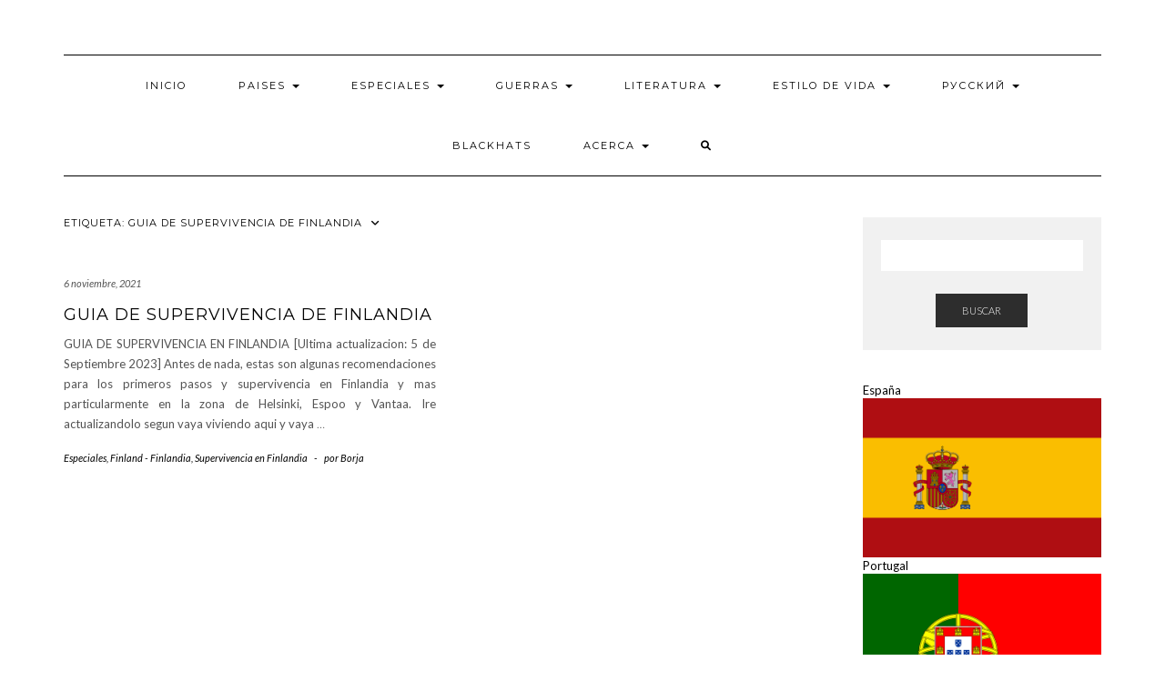

--- FILE ---
content_type: text/html; charset=UTF-8
request_url: https://buscandoaborja.com/tag/guia-de-supervivencia-de-finlandia/
body_size: 18663
content:
<!DOCTYPE html>
<html lang="es">
<head>
    <meta charset="UTF-8" />
    <meta http-equiv="X-UA-Compatible" content="IE=edge" />
    <meta name="viewport" content="width=device-width, initial-scale=1" />
        <link rel='dns-prefetch' href='//buscandoaborja.cdn.protebyte.cloud' /><title>guia de supervivencia de finlandia</title>
<meta name='robots' content='max-image-preview:large' />
	<style>img:is([sizes="auto" i], [sizes^="auto," i]) { contain-intrinsic-size: 3000px 1500px }</style>
	
            <script data-no-defer="1" data-ezscrex="false" data-cfasync="false" data-pagespeed-no-defer data-cookieconsent="ignore">
                var ctPublicFunctions = {"_ajax_nonce":"4398b9d668","_rest_nonce":"e903662c12","_ajax_url":"\/wp-admin\/admin-ajax.php","_rest_url":"https:\/\/buscandoaborja.com\/wp-json\/","data__cookies_type":"native","data__ajax_type":"rest","data__bot_detector_enabled":0,"data__frontend_data_log_enabled":1,"cookiePrefix":"","wprocket_detected":false,"host_url":"buscandoaborja.com","text__ee_click_to_select":"Click to select the whole data","text__ee_original_email":"The complete one is","text__ee_got_it":"Got it","text__ee_blocked":"Bloqueado","text__ee_cannot_connect":"Cannot connect","text__ee_cannot_decode":"Can not decode email. Unknown reason","text__ee_email_decoder":"CleanTalk email decoder","text__ee_wait_for_decoding":"The magic is on the way!","text__ee_decoding_process":"Please wait a few seconds while we decode the contact data."}
            </script>
        
            <script data-no-defer="1" data-ezscrex="false" data-cfasync="false" data-pagespeed-no-defer data-cookieconsent="ignore">
                var ctPublic = {"_ajax_nonce":"4398b9d668","settings__forms__check_internal":"0","settings__forms__check_external":"0","settings__forms__force_protection":0,"settings__forms__search_test":1,"settings__forms__wc_add_to_cart":0,"settings__data__bot_detector_enabled":0,"settings__sfw__anti_crawler":1,"blog_home":"https:\/\/buscandoaborja.com\/","pixel__setting":"0","pixel__enabled":false,"pixel__url":null,"data__email_check_before_post":1,"data__email_check_exist_post":0,"data__cookies_type":"native","data__key_is_ok":true,"data__visible_fields_required":true,"wl_brandname":"Anti-Spam by CleanTalk","wl_brandname_short":"CleanTalk","ct_checkjs_key":1193126081,"emailEncoderPassKey":"a8b96916bbf56a87e9952619f087a7cf","bot_detector_forms_excluded":"W10=","advancedCacheExists":false,"varnishCacheExists":false,"wc_ajax_add_to_cart":false}
            </script>
        <link rel='dns-prefetch' href='//fonts.googleapis.com' />
<link href='https://fonts.gstatic.com' crossorigin rel='preconnect' />
<link rel="alternate" type="application/rss+xml" title=" &raquo; Feed" href="https://buscandoaborja.com/feed/" />
<link rel="alternate" type="application/rss+xml" title=" &raquo; Feed de los comentarios" href="https://buscandoaborja.com/comments/feed/" />
<link rel="alternate" type="application/rss+xml" title=" &raquo; Etiqueta guia de supervivencia de finlandia del feed" href="https://buscandoaborja.com/tag/guia-de-supervivencia-de-finlandia/feed/" />
		<!-- This site uses the Google Analytics by ExactMetrics plugin v8.3.1 - Using Analytics tracking - https://www.exactmetrics.com/ -->
							<script src="//www.googletagmanager.com/gtag/js?id=G-20KM760E0Y"  data-cfasync="false" data-wpfc-render="false" type="text/javascript" async></script>
			<script data-cfasync="false" data-wpfc-render="false" type="text/javascript">
				var em_version = '8.3.1';
				var em_track_user = true;
				var em_no_track_reason = '';
								var ExactMetricsDefaultLocations = {"page_location":"https:\/\/buscandoaborja.com\/tag\/guia-de-supervivencia-de-finlandia\/"};
				if ( typeof ExactMetricsPrivacyGuardFilter === 'function' ) {
					var ExactMetricsLocations = (typeof ExactMetricsExcludeQuery === 'object') ? ExactMetricsPrivacyGuardFilter( ExactMetricsExcludeQuery ) : ExactMetricsPrivacyGuardFilter( ExactMetricsDefaultLocations );
				} else {
					var ExactMetricsLocations = (typeof ExactMetricsExcludeQuery === 'object') ? ExactMetricsExcludeQuery : ExactMetricsDefaultLocations;
				}

								var disableStrs = [
										'ga-disable-G-20KM760E0Y',
									];

				/* Function to detect opted out users */
				function __gtagTrackerIsOptedOut() {
					for (var index = 0; index < disableStrs.length; index++) {
						if (document.cookie.indexOf(disableStrs[index] + '=true') > -1) {
							return true;
						}
					}

					return false;
				}

				/* Disable tracking if the opt-out cookie exists. */
				if (__gtagTrackerIsOptedOut()) {
					for (var index = 0; index < disableStrs.length; index++) {
						window[disableStrs[index]] = true;
					}
				}

				/* Opt-out function */
				function __gtagTrackerOptout() {
					for (var index = 0; index < disableStrs.length; index++) {
						document.cookie = disableStrs[index] + '=true; expires=Thu, 31 Dec 2099 23:59:59 UTC; path=/';
						window[disableStrs[index]] = true;
					}
				}

				if ('undefined' === typeof gaOptout) {
					function gaOptout() {
						__gtagTrackerOptout();
					}
				}
								window.dataLayer = window.dataLayer || [];

				window.ExactMetricsDualTracker = {
					helpers: {},
					trackers: {},
				};
				if (em_track_user) {
					function __gtagDataLayer() {
						dataLayer.push(arguments);
					}

					function __gtagTracker(type, name, parameters) {
						if (!parameters) {
							parameters = {};
						}

						if (parameters.send_to) {
							__gtagDataLayer.apply(null, arguments);
							return;
						}

						if (type === 'event') {
														parameters.send_to = exactmetrics_frontend.v4_id;
							var hookName = name;
							if (typeof parameters['event_category'] !== 'undefined') {
								hookName = parameters['event_category'] + ':' + name;
							}

							if (typeof ExactMetricsDualTracker.trackers[hookName] !== 'undefined') {
								ExactMetricsDualTracker.trackers[hookName](parameters);
							} else {
								__gtagDataLayer('event', name, parameters);
							}
							
						} else {
							__gtagDataLayer.apply(null, arguments);
						}
					}

					__gtagTracker('js', new Date());
					__gtagTracker('set', {
						'developer_id.dNDMyYj': true,
											});
					if ( ExactMetricsLocations.page_location ) {
						__gtagTracker('set', ExactMetricsLocations);
					}
										__gtagTracker('config', 'G-20KM760E0Y', {"forceSSL":"true"} );
															window.gtag = __gtagTracker;										(function () {
						/* https://developers.google.com/analytics/devguides/collection/analyticsjs/ */
						/* ga and __gaTracker compatibility shim. */
						var noopfn = function () {
							return null;
						};
						var newtracker = function () {
							return new Tracker();
						};
						var Tracker = function () {
							return null;
						};
						var p = Tracker.prototype;
						p.get = noopfn;
						p.set = noopfn;
						p.send = function () {
							var args = Array.prototype.slice.call(arguments);
							args.unshift('send');
							__gaTracker.apply(null, args);
						};
						var __gaTracker = function () {
							var len = arguments.length;
							if (len === 0) {
								return;
							}
							var f = arguments[len - 1];
							if (typeof f !== 'object' || f === null || typeof f.hitCallback !== 'function') {
								if ('send' === arguments[0]) {
									var hitConverted, hitObject = false, action;
									if ('event' === arguments[1]) {
										if ('undefined' !== typeof arguments[3]) {
											hitObject = {
												'eventAction': arguments[3],
												'eventCategory': arguments[2],
												'eventLabel': arguments[4],
												'value': arguments[5] ? arguments[5] : 1,
											}
										}
									}
									if ('pageview' === arguments[1]) {
										if ('undefined' !== typeof arguments[2]) {
											hitObject = {
												'eventAction': 'page_view',
												'page_path': arguments[2],
											}
										}
									}
									if (typeof arguments[2] === 'object') {
										hitObject = arguments[2];
									}
									if (typeof arguments[5] === 'object') {
										Object.assign(hitObject, arguments[5]);
									}
									if ('undefined' !== typeof arguments[1].hitType) {
										hitObject = arguments[1];
										if ('pageview' === hitObject.hitType) {
											hitObject.eventAction = 'page_view';
										}
									}
									if (hitObject) {
										action = 'timing' === arguments[1].hitType ? 'timing_complete' : hitObject.eventAction;
										hitConverted = mapArgs(hitObject);
										__gtagTracker('event', action, hitConverted);
									}
								}
								return;
							}

							function mapArgs(args) {
								var arg, hit = {};
								var gaMap = {
									'eventCategory': 'event_category',
									'eventAction': 'event_action',
									'eventLabel': 'event_label',
									'eventValue': 'event_value',
									'nonInteraction': 'non_interaction',
									'timingCategory': 'event_category',
									'timingVar': 'name',
									'timingValue': 'value',
									'timingLabel': 'event_label',
									'page': 'page_path',
									'location': 'page_location',
									'title': 'page_title',
									'referrer' : 'page_referrer',
								};
								for (arg in args) {
																		if (!(!args.hasOwnProperty(arg) || !gaMap.hasOwnProperty(arg))) {
										hit[gaMap[arg]] = args[arg];
									} else {
										hit[arg] = args[arg];
									}
								}
								return hit;
							}

							try {
								f.hitCallback();
							} catch (ex) {
							}
						};
						__gaTracker.create = newtracker;
						__gaTracker.getByName = newtracker;
						__gaTracker.getAll = function () {
							return [];
						};
						__gaTracker.remove = noopfn;
						__gaTracker.loaded = true;
						window['__gaTracker'] = __gaTracker;
					})();
									} else {
										console.log("");
					(function () {
						function __gtagTracker() {
							return null;
						}

						window['__gtagTracker'] = __gtagTracker;
						window['gtag'] = __gtagTracker;
					})();
									}
			</script>
				<!-- / Google Analytics by ExactMetrics -->
		<script type="text/javascript">
/* <![CDATA[ */
window._wpemojiSettings = {"baseUrl":"https:\/\/s.w.org\/images\/core\/emoji\/16.0.1\/72x72\/","ext":".png","svgUrl":"https:\/\/s.w.org\/images\/core\/emoji\/16.0.1\/svg\/","svgExt":".svg","source":{"concatemoji":"https:\/\/buscandoaborja.com\/wp-includes\/js\/wp-emoji-release.min.js?ver=6.8.3"}};
/*! This file is auto-generated */
!function(s,n){var o,i,e;function c(e){try{var t={supportTests:e,timestamp:(new Date).valueOf()};sessionStorage.setItem(o,JSON.stringify(t))}catch(e){}}function p(e,t,n){e.clearRect(0,0,e.canvas.width,e.canvas.height),e.fillText(t,0,0);var t=new Uint32Array(e.getImageData(0,0,e.canvas.width,e.canvas.height).data),a=(e.clearRect(0,0,e.canvas.width,e.canvas.height),e.fillText(n,0,0),new Uint32Array(e.getImageData(0,0,e.canvas.width,e.canvas.height).data));return t.every(function(e,t){return e===a[t]})}function u(e,t){e.clearRect(0,0,e.canvas.width,e.canvas.height),e.fillText(t,0,0);for(var n=e.getImageData(16,16,1,1),a=0;a<n.data.length;a++)if(0!==n.data[a])return!1;return!0}function f(e,t,n,a){switch(t){case"flag":return n(e,"\ud83c\udff3\ufe0f\u200d\u26a7\ufe0f","\ud83c\udff3\ufe0f\u200b\u26a7\ufe0f")?!1:!n(e,"\ud83c\udde8\ud83c\uddf6","\ud83c\udde8\u200b\ud83c\uddf6")&&!n(e,"\ud83c\udff4\udb40\udc67\udb40\udc62\udb40\udc65\udb40\udc6e\udb40\udc67\udb40\udc7f","\ud83c\udff4\u200b\udb40\udc67\u200b\udb40\udc62\u200b\udb40\udc65\u200b\udb40\udc6e\u200b\udb40\udc67\u200b\udb40\udc7f");case"emoji":return!a(e,"\ud83e\udedf")}return!1}function g(e,t,n,a){var r="undefined"!=typeof WorkerGlobalScope&&self instanceof WorkerGlobalScope?new OffscreenCanvas(300,150):s.createElement("canvas"),o=r.getContext("2d",{willReadFrequently:!0}),i=(o.textBaseline="top",o.font="600 32px Arial",{});return e.forEach(function(e){i[e]=t(o,e,n,a)}),i}function t(e){var t=s.createElement("script");t.src=e,t.defer=!0,s.head.appendChild(t)}"undefined"!=typeof Promise&&(o="wpEmojiSettingsSupports",i=["flag","emoji"],n.supports={everything:!0,everythingExceptFlag:!0},e=new Promise(function(e){s.addEventListener("DOMContentLoaded",e,{once:!0})}),new Promise(function(t){var n=function(){try{var e=JSON.parse(sessionStorage.getItem(o));if("object"==typeof e&&"number"==typeof e.timestamp&&(new Date).valueOf()<e.timestamp+604800&&"object"==typeof e.supportTests)return e.supportTests}catch(e){}return null}();if(!n){if("undefined"!=typeof Worker&&"undefined"!=typeof OffscreenCanvas&&"undefined"!=typeof URL&&URL.createObjectURL&&"undefined"!=typeof Blob)try{var e="postMessage("+g.toString()+"("+[JSON.stringify(i),f.toString(),p.toString(),u.toString()].join(",")+"));",a=new Blob([e],{type:"text/javascript"}),r=new Worker(URL.createObjectURL(a),{name:"wpTestEmojiSupports"});return void(r.onmessage=function(e){c(n=e.data),r.terminate(),t(n)})}catch(e){}c(n=g(i,f,p,u))}t(n)}).then(function(e){for(var t in e)n.supports[t]=e[t],n.supports.everything=n.supports.everything&&n.supports[t],"flag"!==t&&(n.supports.everythingExceptFlag=n.supports.everythingExceptFlag&&n.supports[t]);n.supports.everythingExceptFlag=n.supports.everythingExceptFlag&&!n.supports.flag,n.DOMReady=!1,n.readyCallback=function(){n.DOMReady=!0}}).then(function(){return e}).then(function(){var e;n.supports.everything||(n.readyCallback(),(e=n.source||{}).concatemoji?t(e.concatemoji):e.wpemoji&&e.twemoji&&(t(e.twemoji),t(e.wpemoji)))}))}((window,document),window._wpemojiSettings);
/* ]]> */
</script>
<style id='wp-emoji-styles-inline-css' type='text/css'>

	img.wp-smiley, img.emoji {
		display: inline !important;
		border: none !important;
		box-shadow: none !important;
		height: 1em !important;
		width: 1em !important;
		margin: 0 0.07em !important;
		vertical-align: -0.1em !important;
		background: none !important;
		padding: 0 !important;
	}
</style>
<link rel='stylesheet' id='wp-block-library-css' href='https://buscandoaborja.cdn.protebyte.cloud/wp-includes/css/dist/block-library/style.min.css?ver=6.8.3' type='text/css' media='all' />
<style id='classic-theme-styles-inline-css' type='text/css'>
/*! This file is auto-generated */
.wp-block-button__link{color:#fff;background-color:#32373c;border-radius:9999px;box-shadow:none;text-decoration:none;padding:calc(.667em + 2px) calc(1.333em + 2px);font-size:1.125em}.wp-block-file__button{background:#32373c;color:#fff;text-decoration:none}
</style>
<style id='global-styles-inline-css' type='text/css'>
:root{--wp--preset--aspect-ratio--square: 1;--wp--preset--aspect-ratio--4-3: 4/3;--wp--preset--aspect-ratio--3-4: 3/4;--wp--preset--aspect-ratio--3-2: 3/2;--wp--preset--aspect-ratio--2-3: 2/3;--wp--preset--aspect-ratio--16-9: 16/9;--wp--preset--aspect-ratio--9-16: 9/16;--wp--preset--color--black: #000000;--wp--preset--color--cyan-bluish-gray: #abb8c3;--wp--preset--color--white: #ffffff;--wp--preset--color--pale-pink: #f78da7;--wp--preset--color--vivid-red: #cf2e2e;--wp--preset--color--luminous-vivid-orange: #ff6900;--wp--preset--color--luminous-vivid-amber: #fcb900;--wp--preset--color--light-green-cyan: #7bdcb5;--wp--preset--color--vivid-green-cyan: #00d084;--wp--preset--color--pale-cyan-blue: #8ed1fc;--wp--preset--color--vivid-cyan-blue: #0693e3;--wp--preset--color--vivid-purple: #9b51e0;--wp--preset--gradient--vivid-cyan-blue-to-vivid-purple: linear-gradient(135deg,rgba(6,147,227,1) 0%,rgb(155,81,224) 100%);--wp--preset--gradient--light-green-cyan-to-vivid-green-cyan: linear-gradient(135deg,rgb(122,220,180) 0%,rgb(0,208,130) 100%);--wp--preset--gradient--luminous-vivid-amber-to-luminous-vivid-orange: linear-gradient(135deg,rgba(252,185,0,1) 0%,rgba(255,105,0,1) 100%);--wp--preset--gradient--luminous-vivid-orange-to-vivid-red: linear-gradient(135deg,rgba(255,105,0,1) 0%,rgb(207,46,46) 100%);--wp--preset--gradient--very-light-gray-to-cyan-bluish-gray: linear-gradient(135deg,rgb(238,238,238) 0%,rgb(169,184,195) 100%);--wp--preset--gradient--cool-to-warm-spectrum: linear-gradient(135deg,rgb(74,234,220) 0%,rgb(151,120,209) 20%,rgb(207,42,186) 40%,rgb(238,44,130) 60%,rgb(251,105,98) 80%,rgb(254,248,76) 100%);--wp--preset--gradient--blush-light-purple: linear-gradient(135deg,rgb(255,206,236) 0%,rgb(152,150,240) 100%);--wp--preset--gradient--blush-bordeaux: linear-gradient(135deg,rgb(254,205,165) 0%,rgb(254,45,45) 50%,rgb(107,0,62) 100%);--wp--preset--gradient--luminous-dusk: linear-gradient(135deg,rgb(255,203,112) 0%,rgb(199,81,192) 50%,rgb(65,88,208) 100%);--wp--preset--gradient--pale-ocean: linear-gradient(135deg,rgb(255,245,203) 0%,rgb(182,227,212) 50%,rgb(51,167,181) 100%);--wp--preset--gradient--electric-grass: linear-gradient(135deg,rgb(202,248,128) 0%,rgb(113,206,126) 100%);--wp--preset--gradient--midnight: linear-gradient(135deg,rgb(2,3,129) 0%,rgb(40,116,252) 100%);--wp--preset--font-size--small: 13px;--wp--preset--font-size--medium: 20px;--wp--preset--font-size--large: 36px;--wp--preset--font-size--x-large: 42px;--wp--preset--spacing--20: 0.44rem;--wp--preset--spacing--30: 0.67rem;--wp--preset--spacing--40: 1rem;--wp--preset--spacing--50: 1.5rem;--wp--preset--spacing--60: 2.25rem;--wp--preset--spacing--70: 3.38rem;--wp--preset--spacing--80: 5.06rem;--wp--preset--shadow--natural: 6px 6px 9px rgba(0, 0, 0, 0.2);--wp--preset--shadow--deep: 12px 12px 50px rgba(0, 0, 0, 0.4);--wp--preset--shadow--sharp: 6px 6px 0px rgba(0, 0, 0, 0.2);--wp--preset--shadow--outlined: 6px 6px 0px -3px rgba(255, 255, 255, 1), 6px 6px rgba(0, 0, 0, 1);--wp--preset--shadow--crisp: 6px 6px 0px rgba(0, 0, 0, 1);}:where(.is-layout-flex){gap: 0.5em;}:where(.is-layout-grid){gap: 0.5em;}body .is-layout-flex{display: flex;}.is-layout-flex{flex-wrap: wrap;align-items: center;}.is-layout-flex > :is(*, div){margin: 0;}body .is-layout-grid{display: grid;}.is-layout-grid > :is(*, div){margin: 0;}:where(.wp-block-columns.is-layout-flex){gap: 2em;}:where(.wp-block-columns.is-layout-grid){gap: 2em;}:where(.wp-block-post-template.is-layout-flex){gap: 1.25em;}:where(.wp-block-post-template.is-layout-grid){gap: 1.25em;}.has-black-color{color: var(--wp--preset--color--black) !important;}.has-cyan-bluish-gray-color{color: var(--wp--preset--color--cyan-bluish-gray) !important;}.has-white-color{color: var(--wp--preset--color--white) !important;}.has-pale-pink-color{color: var(--wp--preset--color--pale-pink) !important;}.has-vivid-red-color{color: var(--wp--preset--color--vivid-red) !important;}.has-luminous-vivid-orange-color{color: var(--wp--preset--color--luminous-vivid-orange) !important;}.has-luminous-vivid-amber-color{color: var(--wp--preset--color--luminous-vivid-amber) !important;}.has-light-green-cyan-color{color: var(--wp--preset--color--light-green-cyan) !important;}.has-vivid-green-cyan-color{color: var(--wp--preset--color--vivid-green-cyan) !important;}.has-pale-cyan-blue-color{color: var(--wp--preset--color--pale-cyan-blue) !important;}.has-vivid-cyan-blue-color{color: var(--wp--preset--color--vivid-cyan-blue) !important;}.has-vivid-purple-color{color: var(--wp--preset--color--vivid-purple) !important;}.has-black-background-color{background-color: var(--wp--preset--color--black) !important;}.has-cyan-bluish-gray-background-color{background-color: var(--wp--preset--color--cyan-bluish-gray) !important;}.has-white-background-color{background-color: var(--wp--preset--color--white) !important;}.has-pale-pink-background-color{background-color: var(--wp--preset--color--pale-pink) !important;}.has-vivid-red-background-color{background-color: var(--wp--preset--color--vivid-red) !important;}.has-luminous-vivid-orange-background-color{background-color: var(--wp--preset--color--luminous-vivid-orange) !important;}.has-luminous-vivid-amber-background-color{background-color: var(--wp--preset--color--luminous-vivid-amber) !important;}.has-light-green-cyan-background-color{background-color: var(--wp--preset--color--light-green-cyan) !important;}.has-vivid-green-cyan-background-color{background-color: var(--wp--preset--color--vivid-green-cyan) !important;}.has-pale-cyan-blue-background-color{background-color: var(--wp--preset--color--pale-cyan-blue) !important;}.has-vivid-cyan-blue-background-color{background-color: var(--wp--preset--color--vivid-cyan-blue) !important;}.has-vivid-purple-background-color{background-color: var(--wp--preset--color--vivid-purple) !important;}.has-black-border-color{border-color: var(--wp--preset--color--black) !important;}.has-cyan-bluish-gray-border-color{border-color: var(--wp--preset--color--cyan-bluish-gray) !important;}.has-white-border-color{border-color: var(--wp--preset--color--white) !important;}.has-pale-pink-border-color{border-color: var(--wp--preset--color--pale-pink) !important;}.has-vivid-red-border-color{border-color: var(--wp--preset--color--vivid-red) !important;}.has-luminous-vivid-orange-border-color{border-color: var(--wp--preset--color--luminous-vivid-orange) !important;}.has-luminous-vivid-amber-border-color{border-color: var(--wp--preset--color--luminous-vivid-amber) !important;}.has-light-green-cyan-border-color{border-color: var(--wp--preset--color--light-green-cyan) !important;}.has-vivid-green-cyan-border-color{border-color: var(--wp--preset--color--vivid-green-cyan) !important;}.has-pale-cyan-blue-border-color{border-color: var(--wp--preset--color--pale-cyan-blue) !important;}.has-vivid-cyan-blue-border-color{border-color: var(--wp--preset--color--vivid-cyan-blue) !important;}.has-vivid-purple-border-color{border-color: var(--wp--preset--color--vivid-purple) !important;}.has-vivid-cyan-blue-to-vivid-purple-gradient-background{background: var(--wp--preset--gradient--vivid-cyan-blue-to-vivid-purple) !important;}.has-light-green-cyan-to-vivid-green-cyan-gradient-background{background: var(--wp--preset--gradient--light-green-cyan-to-vivid-green-cyan) !important;}.has-luminous-vivid-amber-to-luminous-vivid-orange-gradient-background{background: var(--wp--preset--gradient--luminous-vivid-amber-to-luminous-vivid-orange) !important;}.has-luminous-vivid-orange-to-vivid-red-gradient-background{background: var(--wp--preset--gradient--luminous-vivid-orange-to-vivid-red) !important;}.has-very-light-gray-to-cyan-bluish-gray-gradient-background{background: var(--wp--preset--gradient--very-light-gray-to-cyan-bluish-gray) !important;}.has-cool-to-warm-spectrum-gradient-background{background: var(--wp--preset--gradient--cool-to-warm-spectrum) !important;}.has-blush-light-purple-gradient-background{background: var(--wp--preset--gradient--blush-light-purple) !important;}.has-blush-bordeaux-gradient-background{background: var(--wp--preset--gradient--blush-bordeaux) !important;}.has-luminous-dusk-gradient-background{background: var(--wp--preset--gradient--luminous-dusk) !important;}.has-pale-ocean-gradient-background{background: var(--wp--preset--gradient--pale-ocean) !important;}.has-electric-grass-gradient-background{background: var(--wp--preset--gradient--electric-grass) !important;}.has-midnight-gradient-background{background: var(--wp--preset--gradient--midnight) !important;}.has-small-font-size{font-size: var(--wp--preset--font-size--small) !important;}.has-medium-font-size{font-size: var(--wp--preset--font-size--medium) !important;}.has-large-font-size{font-size: var(--wp--preset--font-size--large) !important;}.has-x-large-font-size{font-size: var(--wp--preset--font-size--x-large) !important;}
:where(.wp-block-post-template.is-layout-flex){gap: 1.25em;}:where(.wp-block-post-template.is-layout-grid){gap: 1.25em;}
:where(.wp-block-columns.is-layout-flex){gap: 2em;}:where(.wp-block-columns.is-layout-grid){gap: 2em;}
:root :where(.wp-block-pullquote){font-size: 1.5em;line-height: 1.6;}
</style>
<link rel='stylesheet' id='cleantalk-public-css-css' href='https://buscandoaborja.cdn.protebyte.cloud/wp-content/plugins/cleantalk-spam-protect/css/cleantalk-public.min.css?ver=6.71_1769101783' type='text/css' media='all' />
<link rel='stylesheet' id='cleantalk-email-decoder-css-css' href='https://buscandoaborja.cdn.protebyte.cloud/wp-content/plugins/cleantalk-spam-protect/css/cleantalk-email-decoder.min.css?ver=6.71_1769101783' type='text/css' media='all' />
<link rel='stylesheet' id='kale-fonts-css' href='https://fonts.googleapis.com/css?family=Montserrat%3A400%2C700%7CLato%3A400%2C700%2C300%2C300italic%2C400italic%2C700italic%7CRaleway%3A200%7CCaveat&#038;subset=latin%2Clatin-ext' type='text/css' media='all' />
<link rel='stylesheet' id='bootstrap-css' href='https://buscandoaborja.cdn.protebyte.cloud/wp-content/themes/kale/assets/css/bootstrap.min.css?ver=6.8.3' type='text/css' media='all' />
<link rel='stylesheet' id='bootstrap-select-css' href='https://buscandoaborja.cdn.protebyte.cloud/wp-content/themes/kale/assets/css/bootstrap-select.min.css?ver=6.8.3' type='text/css' media='all' />
<link rel='stylesheet' id='smartmenus-bootstrap-css' href='https://buscandoaborja.cdn.protebyte.cloud/wp-content/themes/kale/assets/css/jquery.smartmenus.bootstrap.css?ver=6.8.3' type='text/css' media='all' />
<link rel='stylesheet' id='fontawesome-css' href='https://buscandoaborja.cdn.protebyte.cloud/wp-content/themes/kale/assets/css/fontawesome.min.css?ver=6.8.3' type='text/css' media='all' />
<link rel='stylesheet' id='fontawesome-all-css' href='https://buscandoaborja.cdn.protebyte.cloud/wp-content/themes/kale/assets/css/all.min.css?ver=6.8.3' type='text/css' media='all' />
<link rel='stylesheet' id='owl-carousel-css' href='https://buscandoaborja.cdn.protebyte.cloud/wp-content/themes/kale/assets/css/owl.carousel.css?ver=6.8.3' type='text/css' media='all' />
<link rel='stylesheet' id='kale-style-css' href='https://buscandoaborja.cdn.protebyte.cloud/wp-content/themes/kale/style.css?ver=6.8.3' type='text/css' media='all' />
<link rel='stylesheet' id='__EPYT__style-css' href='https://buscandoaborja.cdn.protebyte.cloud/wp-content/plugins/youtube-embed-plus/styles/ytprefs.min.css?ver=14.2.4' type='text/css' media='all' />
<style id='__EPYT__style-inline-css' type='text/css'>

                .epyt-gallery-thumb {
                        width: 33.333%;
                }
                
</style>
<script type="text/javascript" src="https://buscandoaborja.cdn.protebyte.cloud/wp-content/plugins/google-analytics-dashboard-for-wp/assets/js/frontend-gtag.min.js?ver=8.3.1" id="exactmetrics-frontend-script-js" async="async" data-wp-strategy="async"></script>
<script data-cfasync="false" data-wpfc-render="false" type="text/javascript" id='exactmetrics-frontend-script-js-extra'>/* <![CDATA[ */
var exactmetrics_frontend = {"js_events_tracking":"true","download_extensions":"zip,mp3,mpeg,pdf,docx,pptx,xlsx,rar","inbound_paths":"[{\"path\":\"\\\/go\\\/\",\"label\":\"affiliate\"},{\"path\":\"\\\/recommend\\\/\",\"label\":\"affiliate\"}]","home_url":"https:\/\/buscandoaborja.com","hash_tracking":"false","v4_id":"G-20KM760E0Y"};/* ]]> */
</script>
<script type="text/javascript" src="https://buscandoaborja.cdn.protebyte.cloud/wp-content/plugins/cleantalk-spam-protect/js/apbct-public-bundle_gathering.min.js?ver=6.71_1769101783" id="apbct-public-bundle_gathering.min-js-js"></script>
<!--[if lt IE 9]>
<script type="text/javascript" src="https://buscandoaborja.cdn.protebyte.cloud/wp-content/themes/kale/assets/js/html5shiv.min.js?ver=3.7.0" id="kale-html5-js"></script>
<![endif]-->
<!--[if lt IE 9]>
<script type="text/javascript" src="https://buscandoaborja.cdn.protebyte.cloud/wp-content/themes/kale/assets/js/respond.min.js?ver=1.3.0" id="kale-respond-js"></script>
<![endif]-->
<script type="text/javascript" src="https://buscandoaborja.cdn.protebyte.cloud/wp-includes/js/jquery/jquery.min.js?ver=3.7.1" id="jquery-core-js"></script>
<script type="text/javascript" src="https://buscandoaborja.cdn.protebyte.cloud/wp-includes/js/jquery/jquery-migrate.min.js?ver=3.4.1" id="jquery-migrate-js"></script>
<script type="text/javascript" id="__ytprefs__-js-extra">
/* <![CDATA[ */
var _EPYT_ = {"ajaxurl":"https:\/\/buscandoaborja.com\/wp-admin\/admin-ajax.php","security":"eb6a9881b6","gallery_scrolloffset":"20","eppathtoscripts":"https:\/\/buscandoaborja.com\/wp-content\/plugins\/youtube-embed-plus\/scripts\/","eppath":"https:\/\/buscandoaborja.com\/wp-content\/plugins\/youtube-embed-plus\/","epresponsiveselector":"[\"iframe.__youtube_prefs_widget__\"]","epdovol":"1","version":"14.2.4","evselector":"iframe.__youtube_prefs__[src], iframe[src*=\"youtube.com\/embed\/\"], iframe[src*=\"youtube-nocookie.com\/embed\/\"]","ajax_compat":"","maxres_facade":"eager","ytapi_load":"light","pause_others":"","stopMobileBuffer":"1","facade_mode":"","not_live_on_channel":""};
/* ]]> */
</script>
<script type="text/javascript" src="https://buscandoaborja.cdn.protebyte.cloud/wp-content/plugins/youtube-embed-plus/scripts/ytprefs.min.js?ver=14.2.4" id="__ytprefs__-js"></script>
<link rel="https://api.w.org/" href="https://buscandoaborja.com/wp-json/" /><link rel="alternate" title="JSON" type="application/json" href="https://buscandoaborja.com/wp-json/wp/v2/tags/2140" /><link rel="EditURI" type="application/rsd+xml" title="RSD" href="https://buscandoaborja.com/xmlrpc.php?rsd" />
<meta name="generator" content="WordPress 6.8.3" />
<link rel="icon" href="https://buscandoaborja.cdn.protebyte.cloud/wp-content/uploads/2020/07/cropped-liberal-32x32.jpg" sizes="32x32" />
<link rel="icon" href="https://buscandoaborja.cdn.protebyte.cloud/wp-content/uploads/2020/07/cropped-liberal-192x192.jpg" sizes="192x192" />
<link rel="apple-touch-icon" href="https://buscandoaborja.cdn.protebyte.cloud/wp-content/uploads/2020/07/cropped-liberal-180x180.jpg" />
<meta name="msapplication-TileImage" content="https://buscandoaborja.cdn.protebyte.cloud/wp-content/uploads/2020/07/cropped-liberal-270x270.jpg" />
<style id="kirki-inline-styles"></style></head>

<body class="archive tag tag-guia-de-supervivencia-de-finlandia tag-2140 wp-theme-kale modula-best-grid-gallery">
<a class="skip-link screen-reader-text" href="#content">
Saltar al contenido</a>

<div class="main-wrapper">
    <div class="container">

        <!-- Header -->
        <header class="header" role="banner">

            
            <!-- Header Row 2 -->
            <div class="header-row-2">
                <div class="logo">
                    
												<div class="header-logo-text"><a href="https://buscandoaborja.com/"></a></div>
						
                                    </div>
                                <div class="tagline"></div>
                            </div>
            <!-- /Header Row 2 -->


            <!-- Header Row 3 -->
            <div class="header-row-3">
                <nav class="navbar navbar-default" role="navigation" aria-label="Navegación principal">
                    <div class="navbar-header">
                        <button type="button" class="navbar-toggle collapsed" data-toggle="collapse" data-target=".header-row-3 .navbar-collapse" aria-expanded="false">
                        <span class="sr-only">Cambiar modo de navegación</span>
                        <span class="icon-bar"></span>
                        <span class="icon-bar"></span>
                        <span class="icon-bar"></span>
                        </button>
                    </div>
                    <!-- Navigation -->
                    <div class="navbar-collapse collapse"><ul id="menu-buscandoaborja" class="nav navbar-nav"><li id="menu-item-16427" class="menu-item menu-item-type-custom menu-item-object-custom menu-item-home menu-item-16427"><a href="http://buscandoaborja.com/">Inicio</a></li>
<li id="menu-item-18765" class="menu-item menu-item-type-post_type menu-item-object-page menu-item-has-children menu-item-18765 dropdown"><a href="#" data-toggle="dropdown" class="dropdown-toggle" aria-haspopup="true">Paises <span class="caret"></span></a>
<ul role="menu" class=" dropdown-menu">
	<li id="menu-item-18862" class="menu-item menu-item-type-post_type menu-item-object-page menu-item-18862"><a href="https://buscandoaborja.com/albania/">Albania</a></li>
	<li id="menu-item-18842" class="menu-item menu-item-type-post_type menu-item-object-page menu-item-18842"><a href="https://buscandoaborja.com/alemania/">Alemania</a></li>
	<li id="menu-item-18795" class="menu-item menu-item-type-post_type menu-item-object-page menu-item-18795"><a href="https://buscandoaborja.com/andorra/">Andorra</a></li>
	<li id="menu-item-18968" class="menu-item menu-item-type-post_type menu-item-object-page menu-item-18968"><a href="https://buscandoaborja.com/armenia/">Armenia</a></li>
	<li id="menu-item-18876" class="menu-item menu-item-type-post_type menu-item-object-page menu-item-18876"><a href="https://buscandoaborja.com/austria/">Austria</a></li>
	<li id="menu-item-18954" class="menu-item menu-item-type-post_type menu-item-object-page menu-item-18954"><a href="https://buscandoaborja.com/azerbayan/">Azerbayan</a></li>
	<li id="menu-item-18836" class="menu-item menu-item-type-post_type menu-item-object-page menu-item-18836"><a href="https://buscandoaborja.com/belgica/">Belgica</a></li>
	<li id="menu-item-18917" class="menu-item menu-item-type-post_type menu-item-object-page menu-item-18917"><a href="https://buscandoaborja.com/bielorrusia/">Bielorrusia</a></li>
	<li id="menu-item-18935" class="menu-item menu-item-type-post_type menu-item-object-page menu-item-18935"><a href="https://buscandoaborja.com/birmania/">Birmania</a></li>
	<li id="menu-item-18854" class="menu-item menu-item-type-post_type menu-item-object-page menu-item-18854"><a href="https://buscandoaborja.com/bosnia-herzegovina/">Bosnia Herzegovina</a></li>
	<li id="menu-item-18880" class="menu-item menu-item-type-post_type menu-item-object-page menu-item-18880"><a href="https://buscandoaborja.com/bulgaria/">Bulgaria</a></li>
	<li id="menu-item-18945" class="menu-item menu-item-type-post_type menu-item-object-page menu-item-18945"><a href="https://buscandoaborja.com/chipre/">Chipre</a></li>
	<li id="menu-item-18852" class="menu-item menu-item-type-post_type menu-item-object-page menu-item-18852"><a href="https://buscandoaborja.com/croacia/">Croacia</a></li>
	<li id="menu-item-18931" class="menu-item menu-item-type-post_type menu-item-object-page menu-item-18931"><a href="https://buscandoaborja.com/dinamarca/">Dinamarca</a></li>
	<li id="menu-item-39039" class="menu-item menu-item-type-post_type menu-item-object-page menu-item-39039"><a href="https://buscandoaborja.com/emiratos-arabes-unidos/">Emiratos Arabes Unidos</a></li>
	<li id="menu-item-18866" class="menu-item menu-item-type-post_type menu-item-object-page menu-item-18866"><a href="https://buscandoaborja.com/escocia/">Escocia</a></li>
	<li id="menu-item-18846" class="menu-item menu-item-type-post_type menu-item-object-page menu-item-18846"><a href="https://buscandoaborja.com/eslovaquia/">Eslovaquia</a></li>
	<li id="menu-item-18848" class="menu-item menu-item-type-post_type menu-item-object-page menu-item-18848"><a href="https://buscandoaborja.com/eslovenia/">Eslovenia</a></li>
	<li id="menu-item-18773" class="menu-item menu-item-type-post_type menu-item-object-page menu-item-18773"><a href="https://buscandoaborja.com/countries/spain/">España</a></li>
	<li id="menu-item-18915" class="menu-item menu-item-type-post_type menu-item-object-page menu-item-18915"><a href="https://buscandoaborja.com/estados-unidos/">Estados Unidos</a></li>
	<li id="menu-item-18909" class="menu-item menu-item-type-post_type menu-item-object-page menu-item-18909"><a href="https://buscandoaborja.com/estonia/">Estonia</a></li>
	<li id="menu-item-18898" class="menu-item menu-item-type-post_type menu-item-object-page menu-item-18898"><a href="https://buscandoaborja.com/finlandia/">Finlandia</a></li>
	<li id="menu-item-18806" class="menu-item menu-item-type-post_type menu-item-object-page menu-item-18806"><a href="https://buscandoaborja.com/francia/">Francia</a></li>
	<li id="menu-item-18941" class="menu-item menu-item-type-post_type menu-item-object-page menu-item-18941"><a href="https://buscandoaborja.com/georgia/">Georgia</a></li>
	<li id="menu-item-18960" class="menu-item menu-item-type-post_type menu-item-object-page menu-item-18960"><a href="https://buscandoaborja.com/grecia/">Grecia</a></li>
	<li id="menu-item-18838" class="menu-item menu-item-type-post_type menu-item-object-page menu-item-18838"><a href="https://buscandoaborja.com/holanda/">Holanda</a></li>
	<li id="menu-item-18878" class="menu-item menu-item-type-post_type menu-item-object-page menu-item-18878"><a href="https://buscandoaborja.com/hungria/">Hungria</a></li>
	<li id="menu-item-39040" class="menu-item menu-item-type-post_type menu-item-object-page menu-item-39040"><a href="https://buscandoaborja.com/india/">India</a></li>
	<li id="menu-item-18864" class="menu-item menu-item-type-post_type menu-item-object-page menu-item-18864"><a href="https://buscandoaborja.com/inglaterra/">Inglaterra</a></li>
	<li id="menu-item-18911" class="menu-item menu-item-type-post_type menu-item-object-page menu-item-18911"><a href="https://buscandoaborja.com/iran/">Iran</a></li>
	<li id="menu-item-18868" class="menu-item menu-item-type-post_type menu-item-object-page menu-item-18868"><a href="https://buscandoaborja.com/irlanda/">Irlanda</a></li>
	<li id="menu-item-18870" class="menu-item menu-item-type-post_type menu-item-object-page menu-item-18870"><a href="https://buscandoaborja.com/irlanda-del-norte/">Irlanda del Norte</a></li>
	<li id="menu-item-18872" class="menu-item menu-item-type-post_type menu-item-object-page menu-item-18872"><a href="https://buscandoaborja.com/islandia/">Islandia</a></li>
	<li id="menu-item-18830" class="menu-item menu-item-type-post_type menu-item-object-page menu-item-18830"><a href="https://buscandoaborja.com/italia/">Italia</a></li>
	<li id="menu-item-18860" class="menu-item menu-item-type-post_type menu-item-object-page menu-item-18860"><a href="https://buscandoaborja.com/kosovo/">Kosovo</a></li>
	<li id="menu-item-18905" class="menu-item menu-item-type-post_type menu-item-object-page menu-item-18905"><a href="https://buscandoaborja.com/letonia/">Letonia</a></li>
	<li id="menu-item-18913" class="menu-item menu-item-type-post_type menu-item-object-page menu-item-18913"><a href="https://buscandoaborja.com/libano/">Libano</a></li>
	<li id="menu-item-40466" class="menu-item menu-item-type-post_type menu-item-object-page menu-item-40466"><a href="https://buscandoaborja.com/lienchestein/">Lienchestein</a></li>
	<li id="menu-item-18907" class="menu-item menu-item-type-post_type menu-item-object-page menu-item-18907"><a href="https://buscandoaborja.com/lituania/">Lituania</a></li>
	<li id="menu-item-40794" class="menu-item menu-item-type-post_type menu-item-object-page menu-item-40794"><a href="https://buscandoaborja.com/luxemburgo/">Luxemburgo</a></li>
	<li id="menu-item-18850" class="menu-item menu-item-type-post_type menu-item-object-page menu-item-18850"><a href="https://buscandoaborja.com/macedonia/">Macedonia</a></li>
	<li id="menu-item-40167" class="menu-item menu-item-type-post_type menu-item-object-page menu-item-40167"><a href="https://buscandoaborja.com/malasia/">Malasia</a></li>
	<li id="menu-item-18958" class="menu-item menu-item-type-post_type menu-item-object-page menu-item-18958"><a href="https://buscandoaborja.com/malta/">Malta</a></li>
	<li id="menu-item-18952" class="menu-item menu-item-type-post_type menu-item-object-page menu-item-18952"><a href="https://buscandoaborja.com/marruecos/">Marruecos</a></li>
	<li id="menu-item-18884" class="menu-item menu-item-type-post_type menu-item-object-page menu-item-18884"><a href="https://buscandoaborja.com/moldavia/">Moldavia</a></li>
	<li id="menu-item-18832" class="menu-item menu-item-type-post_type menu-item-object-page menu-item-18832"><a href="https://buscandoaborja.com/monaco/">Monaco</a></li>
	<li id="menu-item-18856" class="menu-item menu-item-type-post_type menu-item-object-page menu-item-18856"><a href="https://buscandoaborja.com/montenegro/">Montenegro</a></li>
	<li id="menu-item-18976" class="menu-item menu-item-type-post_type menu-item-object-page menu-item-18976"><a href="https://buscandoaborja.com/noruega/">Noruega</a></li>
	<li id="menu-item-39041" class="menu-item menu-item-type-post_type menu-item-object-page menu-item-39041"><a href="https://buscandoaborja.com/oman/">Oman</a></li>
	<li id="menu-item-18840" class="menu-item menu-item-type-post_type menu-item-object-page menu-item-18840"><a href="https://buscandoaborja.com/polonia/">Polonia</a></li>
	<li id="menu-item-18937" class="menu-item menu-item-type-post_type menu-item-object-page menu-item-18937"><a href="https://buscandoaborja.com/polo-norte/">Polo Norte</a></li>
	<li id="menu-item-18790" class="menu-item menu-item-type-post_type menu-item-object-page menu-item-18790"><a href="https://buscandoaborja.com/portugal/">Portugal</a></li>
	<li id="menu-item-18844" class="menu-item menu-item-type-post_type menu-item-object-page menu-item-18844"><a href="https://buscandoaborja.com/republica-checa/">Republica Checa</a></li>
	<li id="menu-item-18882" class="menu-item menu-item-type-post_type menu-item-object-page menu-item-18882"><a href="https://buscandoaborja.com/rumania/">Rumania</a></li>
	<li id="menu-item-18888" class="menu-item menu-item-type-post_type menu-item-object-page menu-item-18888"><a href="https://buscandoaborja.com/rusia/">Rusia</a></li>
	<li id="menu-item-18858" class="menu-item menu-item-type-post_type menu-item-object-page menu-item-18858"><a href="https://buscandoaborja.com/serbia/">Serbia</a></li>
	<li id="menu-item-40168" class="menu-item menu-item-type-post_type menu-item-object-page menu-item-40168"><a href="https://buscandoaborja.com/singapur/">Singapur</a></li>
	<li id="menu-item-18921" class="menu-item menu-item-type-post_type menu-item-object-page menu-item-18921"><a href="https://buscandoaborja.com/suecia/">Suecia</a></li>
	<li id="menu-item-18939" class="menu-item menu-item-type-post_type menu-item-object-page menu-item-18939"><a href="https://buscandoaborja.com/suiza/">Suiza</a></li>
	<li id="menu-item-18933" class="menu-item menu-item-type-post_type menu-item-object-page menu-item-18933"><a href="https://buscandoaborja.com/tailandia/">Tailandia</a></li>
	<li id="menu-item-18901" class="menu-item menu-item-type-post_type menu-item-object-page menu-item-18901"><a href="https://buscandoaborja.com/transnistria/">Transnistria</a></li>
	<li id="menu-item-18956" class="menu-item menu-item-type-post_type menu-item-object-page menu-item-18956"><a href="https://buscandoaborja.com/trnc/">TRNC</a></li>
	<li id="menu-item-18874" class="menu-item menu-item-type-post_type menu-item-object-page menu-item-18874"><a href="https://buscandoaborja.com/turquia/">Turquia</a></li>
	<li id="menu-item-18886" class="menu-item menu-item-type-post_type menu-item-object-page menu-item-18886"><a href="https://buscandoaborja.com/ucrania/">Ucrania</a></li>
	<li id="menu-item-18834" class="menu-item menu-item-type-post_type menu-item-object-page menu-item-18834"><a href="https://buscandoaborja.com/vaticano/">Vaticano</a></li>
</ul>
</li>
<li id="menu-item-19012" class="menu-item menu-item-type-post_type menu-item-object-page menu-item-has-children menu-item-19012 dropdown"><a href="#" data-toggle="dropdown" class="dropdown-toggle" aria-haspopup="true">Especiales <span class="caret"></span></a>
<ul role="menu" class=" dropdown-menu">
	<li id="menu-item-36574" class="menu-item menu-item-type-post_type menu-item-object-post menu-item-36574"><a href="https://buscandoaborja.com/2022/11/05/cafe-zoo/">Café-zoo</a></li>
	<li id="menu-item-35762" class="menu-item menu-item-type-post_type menu-item-object-post menu-item-35762"><a href="https://buscandoaborja.com/2022/04/03/lugares-abandonados-dentro-de-patarei/">Dentro de Patarei</a></li>
	<li id="menu-item-37051" class="menu-item menu-item-type-post_type menu-item-object-post menu-item-37051"><a href="https://buscandoaborja.com/2022/11/06/el-bunker-buk-42/">El búnker Buk-42</a></li>
	<li id="menu-item-37054" class="menu-item menu-item-type-post_type menu-item-object-post menu-item-37054"><a href="https://buscandoaborja.com/2022/11/06/el-hotel-con-la-habitacion-secreta-del-kgb/">El hotel con la habitación secreta del KGB</a></li>
	<li id="menu-item-37050" class="menu-item menu-item-type-post_type menu-item-object-post menu-item-37050"><a href="https://buscandoaborja.com/2022/11/06/el-campo-de-concentracion-de-auschwitz/">El campo de concentración de Auschwitz</a></li>
	<li id="menu-item-37056" class="menu-item menu-item-type-post_type menu-item-object-post menu-item-37056"><a href="https://buscandoaborja.com/2022/11/06/el-campo-de-concentracion-de-vaivara/">El campo de concentración de Vaivara</a></li>
	<li id="menu-item-36280" class="menu-item menu-item-type-post_type menu-item-object-post menu-item-36280"><a href="https://buscandoaborja.com/2022/04/08/el-hotel-espia-del-kgb/">El Hotel espia del KGB</a></li>
	<li id="menu-item-37045" class="menu-item menu-item-type-post_type menu-item-object-post menu-item-37045"><a href="https://buscandoaborja.com/2022/11/06/el-museo-de-bmw/">El museo de BMW</a></li>
	<li id="menu-item-37046" class="menu-item menu-item-type-post_type menu-item-object-post menu-item-37046"><a href="https://buscandoaborja.com/2022/11/06/entrenamiento-militar/">Entrenamiento militar</a></li>
	<li id="menu-item-37373" class="menu-item menu-item-type-post_type menu-item-object-post menu-item-37373"><a href="https://buscandoaborja.com/2022/11/06/flygvapenmuseum/">Flygvapenmuseum</a></li>
	<li id="menu-item-22129" class="menu-item menu-item-type-post_type menu-item-object-post menu-item-22129"><a href="https://buscandoaborja.com/2021/11/06/guia-de-supervivencia-de-finlandia/">Guia de supervivencia de Finlandia</a></li>
	<li id="menu-item-35677" class="menu-item menu-item-type-post_type menu-item-object-post menu-item-35677"><a href="https://buscandoaborja.com/2022/03/27/highlanders/">Highlanders</a></li>
	<li id="menu-item-36274" class="menu-item menu-item-type-post_type menu-item-object-post menu-item-36274"><a href="https://buscandoaborja.com/2022/04/06/icelanders/">Icelanders</a></li>
	<li id="menu-item-37374" class="menu-item menu-item-type-post_type menu-item-object-post menu-item-37374"><a href="https://buscandoaborja.com/2022/11/06/kauenhoff/">Kauenhoff</a></li>
	<li id="menu-item-35808" class="menu-item menu-item-type-post_type menu-item-object-post menu-item-35808"><a href="https://buscandoaborja.com/2022/04/05/la-temida-carcel-de-la-kgb-en-vilnius-2/">La carcel del KGB</a></li>
	<li id="menu-item-37048" class="menu-item menu-item-type-post_type menu-item-object-post menu-item-37048"><a href="https://buscandoaborja.com/2022/11/06/la-ciudad-cerrada-de-sillamae/">La ciudad cerrada de Sillamae</a></li>
	<li id="menu-item-37055" class="menu-item menu-item-type-post_type menu-item-object-post menu-item-37055"><a href="https://buscandoaborja.com/2022/11/06/la-ciudad-fantasma-de-viivikona/">La ciudad fantasma de Viivikona</a></li>
	<li id="menu-item-37052" class="menu-item menu-item-type-post_type menu-item-object-post menu-item-37052"><a href="https://buscandoaborja.com/2022/11/06/la-isla-de-cramond-2/">La isla de Cramond</a></li>
	<li id="menu-item-35853" class="menu-item menu-item-type-post_type menu-item-object-post menu-item-35853"><a href="https://buscandoaborja.com/2022/04/05/en-el-cuartel-general-de-la-stasi-2/">La Stasi</a></li>
	<li id="menu-item-19077" class="menu-item menu-item-type-custom menu-item-object-custom menu-item-19077"><a href="https://www.google.com/maps/@54.6512218,1.0779204,3.87z/data=!4m2!6m1!1s1cY3bDGiTlt8kavKlEOeE1BnfKTI?authuser=1">Mapamundi</a></li>
	<li id="menu-item-37372" class="menu-item menu-item-type-post_type menu-item-object-post menu-item-37372"><a href="https://buscandoaborja.com/2022/11/06/museo-del-sexo-en-amsterdam/">Museo del sexo en Amsterdam</a></li>
	<li id="menu-item-36270" class="menu-item menu-item-type-post_type menu-item-object-post menu-item-36270"><a href="https://buscandoaborja.com/2022/04/06/museo-maritimo-de-estonia/">Museo maritimo</a></li>
	<li id="menu-item-37053" class="menu-item menu-item-type-post_type menu-item-object-post menu-item-37053"><a href="https://buscandoaborja.com/2022/11/06/museo-maritimo-militar/">Museo marítimo militar</a></li>
	<li id="menu-item-37057" class="menu-item menu-item-type-post_type menu-item-object-post menu-item-37057"><a href="https://buscandoaborja.com/2022/11/06/necropolis/">Necrópolis</a></li>
	<li id="menu-item-35703" class="menu-item menu-item-type-post_type menu-item-object-post menu-item-35703"><a href="https://buscandoaborja.com/2022/04/03/lugares-abandonados-patarei/">Patarei</a></li>
	<li id="menu-item-37049" class="menu-item menu-item-type-post_type menu-item-object-post menu-item-37049"><a href="https://buscandoaborja.com/2022/11/06/prk-club-de-radio-de-otaniemi/">PRK Club de radio de Otaniemi</a></li>
	<li id="menu-item-37047" class="menu-item menu-item-type-post_type menu-item-object-post menu-item-37047"><a href="https://buscandoaborja.com/2022/11/06/rijksmuseum/">Rijksmuseum</a></li>
	<li id="menu-item-35667" class="menu-item menu-item-type-post_type menu-item-object-post menu-item-35667"><a href="https://buscandoaborja.com/2022/03/27/especiales-transnistria/">Transnistria: Corrupción y tráfico de armas en la última República Soviética</a></li>
	<li id="menu-item-37044" class="menu-item menu-item-type-post_type menu-item-object-post menu-item-37044"><a href="https://buscandoaborja.com/2022/11/06/trnc-la-linea-verde/">TRNC: La linea verde</a></li>
	<li id="menu-item-35643" class="menu-item menu-item-type-post_type menu-item-object-post menu-item-35643"><a href="https://buscandoaborja.com/2022/03/26/valga-valka-1-ciudad-2-estados-2/">Valga-Valka: 1 ciudad, 2 estados</a></li>
	<li id="menu-item-35670" class="menu-item menu-item-type-post_type menu-item-object-post menu-item-35670"><a href="https://buscandoaborja.com/2021/11/06/viaje-al-polo-norte-svalbard/">Viaje al Polo Norte: Svalbard</a></li>
	<li id="menu-item-19019" class="menu-item menu-item-type-post_type menu-item-object-page menu-item-19019"><a href="https://buscandoaborja.com/videos/">Videos</a></li>
</ul>
</li>
<li id="menu-item-16442" class="menu-item menu-item-type-post_type menu-item-object-page menu-item-has-children menu-item-16442 dropdown"><a href="#" data-toggle="dropdown" class="dropdown-toggle" aria-haspopup="true">Guerras <span class="caret"></span></a>
<ul role="menu" class=" dropdown-menu">
	<li id="menu-item-39422" class="menu-item menu-item-type-post_type menu-item-object-page menu-item-39422"><a href="https://buscandoaborja.com/conflictos-armados/breve-historia-de-los-persas/">Breve historia de los persas</a></li>
	<li id="menu-item-16443" class="menu-item menu-item-type-post_type menu-item-object-page menu-item-16443"><a href="https://buscandoaborja.com/conflictos-armados/la-guerra-de-chechenia/">La Guerra de Chechenia</a></li>
	<li id="menu-item-16444" class="menu-item menu-item-type-post_type menu-item-object-page menu-item-16444"><a href="https://buscandoaborja.com/conflictos-armados/la-guerra-de-invierno/">La Guerra de Invierno</a></li>
</ul>
</li>
<li id="menu-item-16445" class="menu-item menu-item-type-post_type menu-item-object-page menu-item-has-children menu-item-16445 dropdown"><a href="#" data-toggle="dropdown" class="dropdown-toggle" aria-haspopup="true">Literatura <span class="caret"></span></a>
<ul role="menu" class=" dropdown-menu">
	<li id="menu-item-16446" class="menu-item menu-item-type-post_type menu-item-object-page menu-item-16446"><a href="https://buscandoaborja.com/aficiones/literatura/1984-2/">1984</a></li>
	<li id="menu-item-37825" class="menu-item menu-item-type-post_type menu-item-object-page menu-item-37825"><a href="https://buscandoaborja.com/aficiones/literatura/anti-marx/">Anti-Marx</a></li>
	<li id="menu-item-16447" class="menu-item menu-item-type-post_type menu-item-object-page menu-item-16447"><a href="https://buscandoaborja.com/aficiones/literatura/correr/">Correr</a></li>
	<li id="menu-item-16448" class="menu-item menu-item-type-post_type menu-item-object-page menu-item-16448"><a href="https://buscandoaborja.com/aficiones/literatura/correr-o-morir/">Correr o morir</a></li>
	<li id="menu-item-16449" class="menu-item menu-item-type-post_type menu-item-object-page menu-item-16449"><a href="https://buscandoaborja.com/aficiones/literatura/correr-comer-vivir/">Correr, comer, vivir</a></li>
	<li id="menu-item-16450" class="menu-item menu-item-type-post_type menu-item-object-page menu-item-16450"><a href="https://buscandoaborja.com/aficiones/literatura/correr-entrenamiento-de-la-fuerza-mental/">Correr: entrenamiento de la fuerza mental</a></li>
	<li id="menu-item-16451" class="menu-item menu-item-type-post_type menu-item-object-page menu-item-16451"><a href="https://buscandoaborja.com/aficiones/literatura/de-que-hablo-cuando-hablo-de-correr/">De qué hablo cuando hablo de correr</a></li>
	<li id="menu-item-35140" class="menu-item menu-item-type-post_type menu-item-object-page menu-item-35140"><a href="https://buscandoaborja.com/dietoterapia-de-krause/">Dietoterapia de Krause</a></li>
	<li id="menu-item-16452" class="menu-item menu-item-type-post_type menu-item-object-page menu-item-16452"><a href="https://buscandoaborja.com/aficiones/literatura/dios-y-el-estado/">Dios y el Estado</a></li>
	<li id="menu-item-39644" class="menu-item menu-item-type-post_type menu-item-object-page menu-item-39644"><a href="https://buscandoaborja.com/el-capital-de-karl-marx/">El Capital de Karl Marx</a></li>
	<li id="menu-item-16453" class="menu-item menu-item-type-post_type menu-item-object-page menu-item-16453"><a href="https://buscandoaborja.com/aficiones/literatura/el-guardian-entre-el-centeno/">El guardian entre el centeno</a></li>
	<li id="menu-item-16454" class="menu-item menu-item-type-post_type menu-item-object-page menu-item-16454"><a href="https://buscandoaborja.com/aficiones/literatura/ensayos-de-orwell/">Ensayos de Orwell</a></li>
	<li id="menu-item-16455" class="menu-item menu-item-type-post_type menu-item-object-page menu-item-16455"><a href="https://buscandoaborja.com/aficiones/literatura/fahrenheit-451/">Fahrenheit 451</a></li>
	<li id="menu-item-16456" class="menu-item menu-item-type-post_type menu-item-object-page menu-item-16456"><a href="https://buscandoaborja.com/aficiones/literatura/godel-escher-bach/">Gödel, Escher, Bach</a></li>
	<li id="menu-item-16457" class="menu-item menu-item-type-post_type menu-item-object-page menu-item-16457"><a href="https://buscandoaborja.com/aficiones/literatura/homenaje-a-cataluna/">Homenaje a Cataluña</a></li>
	<li id="menu-item-16458" class="menu-item menu-item-type-post_type menu-item-object-page menu-item-16458"><a href="https://buscandoaborja.com/aficiones/literatura/la-aventura-de-correr-descalzo/">La aventura de correr descalzo</a></li>
	<li id="menu-item-40651" class="menu-item menu-item-type-post_type menu-item-object-post menu-item-40651"><a href="https://buscandoaborja.com/2025/08/31/la-comedia/">La Comedia</a></li>
	<li id="menu-item-16459" class="menu-item menu-item-type-post_type menu-item-object-page menu-item-16459"><a href="https://buscandoaborja.com/aficiones/literatura/la-conquista-del-pan/">La conquista del pan</a></li>
	<li id="menu-item-35135" class="menu-item menu-item-type-post_type menu-item-object-page menu-item-35135"><a href="https://buscandoaborja.com/aficiones/literatura/la-historia-del-lsd/">La historia del LSD</a></li>
	<li id="menu-item-16460" class="menu-item menu-item-type-post_type menu-item-object-page menu-item-16460"><a href="https://buscandoaborja.com/aficiones/literatura/la-isla/">La Isla</a></li>
	<li id="menu-item-16461" class="menu-item menu-item-type-post_type menu-item-object-page menu-item-16461"><a href="https://buscandoaborja.com/aficiones/literatura/los-dias-de-birmania/">Los dias de Birmania</a></li>
	<li id="menu-item-37392" class="menu-item menu-item-type-post_type menu-item-object-page menu-item-37392"><a href="https://buscandoaborja.com/aficiones/literatura/los-thibault-el-cuaderno-gris/">Los Thibault: el cuaderno gris</a></li>
	<li id="menu-item-16462" class="menu-item menu-item-type-post_type menu-item-object-page menu-item-16462"><a href="https://buscandoaborja.com/aficiones/literatura/manolito-gafotas/">Manolito gafotas</a></li>
	<li id="menu-item-37854" class="menu-item menu-item-type-post_type menu-item-object-page menu-item-37854"><a href="https://buscandoaborja.com/aficiones/literatura/meditaciones/">Meditaciones</a></li>
	<li id="menu-item-16463" class="menu-item menu-item-type-post_type menu-item-object-page menu-item-16463"><a href="https://buscandoaborja.com/aficiones/literatura/momo/">Momo</a></li>
	<li id="menu-item-16464" class="menu-item menu-item-type-post_type menu-item-object-page menu-item-16464"><a href="https://buscandoaborja.com/aficiones/literatura/nacidos-para-correr/">Nacidos para correr</a></li>
	<li id="menu-item-16465" class="menu-item menu-item-type-post_type menu-item-object-page menu-item-16465"><a href="https://buscandoaborja.com/aficiones/literatura/planilandia/">Planilandia</a></li>
	<li id="menu-item-16466" class="menu-item menu-item-type-post_type menu-item-object-page menu-item-16466"><a href="https://buscandoaborja.com/aficiones/literatura/rebelion-en-la-granja/">Rebelion en la granja</a></li>
	<li id="menu-item-16467" class="menu-item menu-item-type-post_type menu-item-object-page menu-item-16467"><a href="https://buscandoaborja.com/aficiones/literatura/saber-comer/">Saber comer</a></li>
	<li id="menu-item-16468" class="menu-item menu-item-type-post_type menu-item-object-page menu-item-16468"><a href="https://buscandoaborja.com/aficiones/literatura/un-mundo-feliz/">Un mundo feliz</a></li>
	<li id="menu-item-37826" class="menu-item menu-item-type-post_type menu-item-object-page menu-item-37826"><a href="https://buscandoaborja.com/aficiones/literatura/una-critica-a-la-teoria-monetaria-de-mises/">Una crítica a la teoría monetaria de Mises</a></li>
</ul>
</li>
<li id="menu-item-16469" class="menu-item menu-item-type-post_type menu-item-object-page menu-item-has-children menu-item-16469 dropdown"><a href="#" data-toggle="dropdown" class="dropdown-toggle" aria-haspopup="true">Estilo de vida <span class="caret"></span></a>
<ul role="menu" class=" dropdown-menu">
	<li id="menu-item-19028" class="menu-item menu-item-type-post_type menu-item-object-page menu-item-19028"><a href="https://buscandoaborja.com/running/">Atletismo</a></li>
	<li id="menu-item-16470" class="menu-item menu-item-type-post_type menu-item-object-page menu-item-16470"><a href="https://buscandoaborja.com/aficiones/deporte/">Deporte</a></li>
	<li id="menu-item-16474" class="menu-item menu-item-type-post_type menu-item-object-page menu-item-16474"><a href="https://buscandoaborja.com/aficiones/ergonomia/">Ergonomía</a></li>
	<li id="menu-item-19025" class="menu-item menu-item-type-post_type menu-item-object-page menu-item-19025"><a href="https://buscandoaborja.com/futbol/">Futbol</a></li>
	<li id="menu-item-37831" class="menu-item menu-item-type-post_type menu-item-object-page menu-item-37831"><a href="https://buscandoaborja.com/aficiones/literatura/">Literatura</a></li>
	<li id="menu-item-19031" class="menu-item menu-item-type-post_type menu-item-object-page menu-item-19031"><a href="https://buscandoaborja.com/musica/">Musica</a></li>
	<li id="menu-item-16473" class="menu-item menu-item-type-post_type menu-item-object-page menu-item-16473"><a href="https://buscandoaborja.com/aficiones/nutricion/">Nutrición</a></li>
	<li id="menu-item-16471" class="menu-item menu-item-type-post_type menu-item-object-page menu-item-16471"><a href="https://buscandoaborja.com/aficiones/recetas/">Recetas</a></li>
	<li id="menu-item-16472" class="menu-item menu-item-type-post_type menu-item-object-page menu-item-16472"><a href="https://buscandoaborja.com/aficiones/salud/">Salud</a></li>
</ul>
</li>
<li id="menu-item-16428" class="menu-item menu-item-type-post_type menu-item-object-page menu-item-has-children menu-item-16428 dropdown"><a href="#" data-toggle="dropdown" class="dropdown-toggle" aria-haspopup="true">Русский <span class="caret"></span></a>
<ul role="menu" class=" dropdown-menu">
	<li id="menu-item-16429" class="menu-item menu-item-type-post_type menu-item-object-page menu-item-16429"><a href="https://buscandoaborja.com/mundo-sovietico/%d0%b6%d0%b8%d0%bb-%d0%b1%d1%8b%d0%bb-%d0%bf%d1%91%d1%81/">Dibujos: Жил-был пёс</a></li>
	<li id="menu-item-16430" class="menu-item menu-item-type-post_type menu-item-object-page menu-item-16430"><a href="https://buscandoaborja.com/mundo-sovietico/musica-sovietica-i-kino/">Música soviética I: Kino</a></li>
	<li id="menu-item-16431" class="menu-item menu-item-type-post_type menu-item-object-page menu-item-16431"><a href="https://buscandoaborja.com/mundo-sovietico/butusov/">Musica sovietica II: Butusov</a></li>
	<li id="menu-item-16432" class="menu-item menu-item-type-post_type menu-item-object-page menu-item-16432"><a href="https://buscandoaborja.com/mundo-sovietico/musica-sovietica-iii-agatha-christie/">Musica sovietica III: Christie</a></li>
	<li id="menu-item-16434" class="menu-item menu-item-type-post_type menu-item-object-page menu-item-16434"><a href="https://buscandoaborja.com/mundo-sovietico/musica-sovetica-iv-sector-gaza/">Música sovética IV: S. Gaza</a></li>
	<li id="menu-item-16435" class="menu-item menu-item-type-post_type menu-item-object-page menu-item-16435"><a href="https://buscandoaborja.com/mundo-sovietico/musica-sovietica-v-leningrad/">Música soviética V: Leningrad</a></li>
	<li id="menu-item-16436" class="menu-item menu-item-type-post_type menu-item-object-page menu-item-16436"><a href="https://buscandoaborja.com/mundo-sovietico/musica-sovietica-n-r-m/">Música soviética VI: N.R.M.</a></li>
	<li id="menu-item-16437" class="menu-item menu-item-type-post_type menu-item-object-page menu-item-16437"><a href="https://buscandoaborja.com/mundo-sovietico/musica-sovietica-iv-ddt/">Música soviética VII: DDT</a></li>
	<li id="menu-item-16438" class="menu-item menu-item-type-post_type menu-item-object-page menu-item-16438"><a href="https://buscandoaborja.com/mundo-sovietico/musica-sovietica-viii-belarus/">Música soviética VIII: Belarus</a></li>
	<li id="menu-item-16439" class="menu-item menu-item-type-post_type menu-item-object-page menu-item-16439"><a href="https://buscandoaborja.com/mundo-sovietico/musica-sovietica-ix-berezka/">Música soviética IX: Berezka</a></li>
	<li id="menu-item-16440" class="menu-item menu-item-type-post_type menu-item-object-page menu-item-16440"><a href="https://buscandoaborja.com/mundo-sovietico/mundo-sovietico-vopli-vidopliassova/">Música soviética X: Vopli Vidopliassova</a></li>
	<li id="menu-item-16441" class="menu-item menu-item-type-post_type menu-item-object-page menu-item-16441"><a href="https://buscandoaborja.com/mundo-sovietico/musica-sovietica-xi-%d1%81%d0%ba%d1%80%d1%8f%d0%b1%d0%b8%d0%bd-%d0%ba%d1%83%d0%b7%d1%8c%d0%bc%d0%b0/">Música soviética XI: Скрябин Кузьма</a></li>
	<li id="menu-item-16433" class="menu-item menu-item-type-post_type menu-item-object-page menu-item-16433"><a href="https://buscandoaborja.com/mundo-sovietico/ruso-apuntes/">Ruso apuntes</a></li>
</ul>
</li>
<li id="menu-item-16477" class="menu-item menu-item-type-custom menu-item-object-custom menu-item-16477"><a href="http://www.blackhats.es/">BlackHats</a></li>
<li id="menu-item-16476" class="menu-item menu-item-type-post_type menu-item-object-page menu-item-has-children menu-item-16476 dropdown"><a href="#" data-toggle="dropdown" class="dropdown-toggle" aria-haspopup="true">Acerca <span class="caret"></span></a>
<ul role="menu" class=" dropdown-menu">
	<li id="menu-item-37880" class="menu-item menu-item-type-post_type menu-item-object-page menu-item-37880"><a href="https://buscandoaborja.com/ensayos/">Ensayos</a></li>
	<li id="menu-item-37382" class="menu-item menu-item-type-post_type menu-item-object-page menu-item-37382"><a href="https://buscandoaborja.com/familia/">Familia</a></li>
	<li id="menu-item-34274" class="menu-item menu-item-type-post_type menu-item-object-page menu-item-34274"><a href="https://buscandoaborja.com/doctrina/">Doctrina</a></li>
	<li id="menu-item-19040" class="menu-item menu-item-type-post_type menu-item-object-page menu-item-19040"><a href="https://buscandoaborja.com/enlaces/">Enlaces</a></li>
	<li id="menu-item-19058" class="menu-item menu-item-type-custom menu-item-object-custom menu-item-19058"><a href="https://www.linkedin.com/in/overdrive/">Linkedin</a></li>
	<li id="menu-item-22315" class="menu-item menu-item-type-post_type menu-item-object-page menu-item-22315"><a href="https://buscandoaborja.com/publicaciones/">Publicaciones</a></li>
	<li id="menu-item-34273" class="menu-item menu-item-type-post_type menu-item-object-page menu-item-34273"><a href="https://buscandoaborja.com/referentes/">Referentes</a></li>
	<li id="menu-item-19208" class="menu-item menu-item-type-post_type menu-item-object-page menu-item-19208"><a href="https://buscandoaborja.com/timeline/">Timeline</a></li>
	<li id="menu-item-19043" class="menu-item menu-item-type-post_type menu-item-object-page menu-item-19043"><a href="https://buscandoaborja.com/about/">Sobre mi</a></li>
</ul>
</li>
<li class="search">
        <a href="javascript:;" id="toggle-main_search" data-toggle="dropdown"><i class="fa fa-search"></i></a>
        <div class="dropdown-menu main_search">
            <form name="main_search" method="get" action="https://buscandoaborja.com/">
                <input type="text" name="s" class="form-control" placeholder="Escribe aquí" />
            </form>
        </div>
    </li></ul></div>                    <!-- /Navigation -->
                </nav>
            </div>
            <!-- /Header Row 3 -->

        </header>
        <!-- /Header -->


<a id="content"></a>

<div class="blog-feed">
<!-- Two Columns -->
<div class="row two-columns">
    
<!-- Main Column -->
<div class="main-column  col-md-9 " role="main">
    <!-- Blog Feed -->
    <div class="blog-feed">
        <h2>Etiqueta: <span>guia de supervivencia de finlandia</span></h2>
        
        <div class="blog-feed-posts">
        
        <div class="row" data-fluid=".entry-title"><div class="col-md-6"><div id="post-22045" class="entry entry-small post-22045 post type-post status-publish format-standard category-especiales category-finland-finlandia category-supervivencia-en-finlandia tag-aalto tag-aalto-kirjasto tag-aalto-library tag-abogado tag-abogado-en-finlandia tag-abogado-espanol-en-finlandia tag-abogados-en-finlandia tag-admisiones-universidades-finlandia tag-alepa tag-alepa-y-prisma tag-alquileres tag-aparcar-en-finlandia tag-aparcar-en-helsinki tag-arcada tag-ayuda-en-finlandia tag-ayuda-en-helsinki tag-banco tag-bank tag-bank-account tag-biblioteca tag-biblioteca-aalto tag-bibliotecas-espoo tag-bibliotecas-helsinki tag-boda-en-finlandia tag-calor tag-cambio-de-direccion tag-car-insurance-finland tag-carnet-de-socio-de-la-biblioteca tag-casarse-en-el-extranjero tag-casarse-en-finlandia tag-casarse-en-helsinki tag-cera tag-certificado-de-fe-de-vida-y-estado tag-change-address tag-comida tag-comida-cuanto-cuesta-finlandia tag-compania-de-telefonos-elisa tag-comparacion-precios-finlandia-espana tag-contraer-matrimonio-en-finlandia tag-contraer-matrimonio-en-pais-extranjero tag-contrato-matrimonial tag-corrupcion tag-costumbres tag-cuenta-bancaria tag-declaracion tag-declaracion-cera tag-descalzo tag-dna tag-dni tag-dni-fines tag-dni-finlandes tag-driving-license tag-driving-license-in-finland tag-el-cine-finkinno tag-empadronamiento tag-ensenando-en-finlandia tag-es-valida-mi-licencia-de-conducir-en-el-extranjero tag-es-valido-mi-carnet-en-finlandia tag-espana tag-espanoles-guia-de-finlandia tag-espanoles-guia-de-helsinki tag-espoo tag-estudiar-en-espoo tag-estudiar-en-helsinki tag-estudiar-en-paises-nordicos tag-estudiar-en-vantaa tag-estudiar-fines tag-estudiar-finlandes tag-estudiar-sueco tag-estudiar-suomi tag-europa tag-europe tag-extranjero tag-fines tag-finland tag-finland-spanish-lawyer tag-finlandes tag-finlandia tag-finnish-id tag-first-steps tag-food tag-frio tag-ganas-de-trabajar tag-guia-de-finlandia tag-guia-de-helsinki tag-guia-de-reciclaje tag-guia-de-supervivencia-de-finlandia tag-guia-de-supervivencia-de-helsinki tag-guia-de-supervivencia-finlandia tag-guida-de-supervivencia-helsinki tag-haaga-helia tag-hanken tag-helsinki tag-helsinki-university tag-iban tag-ikea tag-infopankki tag-inmigration-service tag-invierno tag-kauniainen tag-kela-card tag-kerava tag-kirkkonummi tag-kortti tag-la-compania-de-alquiler-de-coches-hertz tag-la-compania-que-viaja-a-tallin-eckero-line tag-laurea tag-lawyer tag-lawyer-translator-finland tag-legal-services-finland tag-library tag-licencia-de-conducir tag-licencia-de-conducir-en-finlandia tag-los-hoteles-radisson-blu-y-sokos tag-los-supermercados-s-market tag-maestraatti tag-magisterio-finlandia tag-mapas tag-maps tag-marital-status tag-marital-status-finland tag-metro tag-metropolia tag-moving-to-finland tag-moving-to-helsinki tag-nearby-finland tag-normas-de-convivencia tag-notificacion tag-notify tag-open-bank-account tag-open-bank-account-in-finland tag-padron tag-paises-cercanos-a-finlandia tag-pankki tag-parking tag-parking-en-finlandia tag-pasaporte tag-passport tag-permiso-de-circulacion tag-permiso-de-residencia-en-finlandia tag-permiso-de-residencia-helsinki tag-pies tag-police tag-policia tag-polisii tag-prce tag-precio tag-precios tag-precios-de-comida-en-helsinki tag-precios-de-finlandia tag-precios-helsinki tag-prepaid-card tag-price tag-price-comparison-finland tag-price-comparison-finland-spain tag-prices-food-in-finland tag-prices-food-in-helsinki tag-prices-helsinki tag-prices-of-food-in-helsinki tag-primeros-pasos tag-primeros-pasos-en-finlandia tag-primeros-pasos-en-helsinki tag-reciclaje tag-recycle tag-recycling tag-region tag-register tag-registro tag-relax tag-relocation tag-respeto tag-ropa tag-s-kortti tag-sampo tag-sampo-pankki tag-saunas tag-seguridad-social-finlandia tag-seguro-de-coche-en-finlandia tag-selvitys tag-selvitys-polisii tag-ser-maestro-en-finlandia tag-ser-maestro-en-helsinki tag-ser-profesor-en-finlandia tag-servicio-de-inmigracion tag-servicios-legales-en-finlandia tag-sightseeing tag-sistemas-de-estudios tag-sokos tag-sortti tag-spain tag-spanish-lawyer tag-ssn tag-study-finnish tag-study-in-espoo tag-study-in-finland tag-study-in-helsinki tag-study-in-vantaa tag-study-suomi tag-study-swedish tag-subway tag-sueco tag-suomi tag-supervivencia tag-supervivencia-en-finlandia-2 tag-supervivencia-en-helsinki tag-survival tag-survival-in-finland tag-survival-in-helsinki tag-swift tag-tarjeta-de-prepago tag-tarjeta-de-transporte tag-tarjeta-s-kortti tag-tartjeta-kela tag-tasas tag-tax tag-tax-calculator tag-teaching-in-finland tag-temperatura tag-trabajar-en-finlandia tag-trabajo tag-traductor-jurado tag-traductor-jurado-en-finlandia tag-traductor-jurado-finlandia tag-traductora-jurada tag-traductora-jurada-en-finlandia tag-traffic-permit tag-trafficom tag-transport-card tag-transportation-card tag-u-train tag-underground tag-universidades-finlandia tag-university-admissions tag-university-admissions-finland tag-university-of-helsinki tag-vantaa tag-vero tag-vero-skatt tag-viajando-cerca-de-finlandia tag-visa-electron tag-vivir-en-finlandia tag-vivir-en-helsinki tag-waste-guide tag-winter tag-ytv tag-zapatillas tag-zonas tag-zone">
    
    <div class="entry-content">
        
        <div class="entry-thumb">
                    </div>
        
                <div class="entry-date date updated"><a href="https://buscandoaborja.com/2021/11/06/guia-de-supervivencia-de-finlandia/">6 noviembre, 2021</a></div>
                
                <h3 class="entry-title"><a href="https://buscandoaborja.com/2021/11/06/guia-de-supervivencia-de-finlandia/" title="Guia de supervivencia de Finlandia">Guia de supervivencia de Finlandia</a></h3>
                
                <div class="entry-summary">
          <p>GUIA DE SUPERVIVENCIA EN FINLANDIA [Ultima actualizacion: 5 de Septiembre 2023] Antes de nada, estas son algunas recomendaciones para los primeros pasos y supervivencia en Finlandia y mas particularmente en la zona de Helsinki, Espoo y Vantaa. Ire actualizandolo segun vaya viviendo aqui y vaya&nbsp;<a class="read-more" href="https://buscandoaborja.com/2021/11/06/guia-de-supervivencia-de-finlandia/">&hellip;</a></p>
                  </div>
                
                <div class="entry-meta">
            <div class="entry-category"><a href="https://buscandoaborja.com/category/especiales/" rel="category tag">Especiales</a>, <a href="https://buscandoaborja.com/category/finland-finlandia/" rel="category tag">Finland - Finlandia</a>, <a href="https://buscandoaborja.com/category/finland-finlandia/supervivencia-en-finlandia/" rel="category tag">Supervivencia en Finlandia</a></div><span class="sep"> - </span><div class="entry-author">por <span class="vcard author"><span class="fn">Borja</span></span></div>        </div>
                
    </div>
</div></div></div>        
        </div>
            </div>
    <!-- /Blog Feed -->
</div>
<!-- /Main Column -->    <!-- Sidebar -->
<aside class="sidebar sidebar-column  col-md-3 " role="complementary" aria-label="Barra lateral principal"> 
    <div class="sidebar-default sidebar-block sidebar-no-borders"><div id="search-2" class="default-widget widget widget_search"><form apbct-form-sign="native_search" role="search" method="get" class="search-form" action="https://buscandoaborja.com/" role="search">
    <div class="form-group">
    	<input type="search" class="search-field form-control" value="" name="s" />
    </div>
    <div class="form-actions">
    	<button type="submit" class="btn btn-default">Buscar</button>
    </div>
<input
                    class="apbct_special_field apbct_email_id__search_form"
                    name="apbct__email_id__search_form"
                    aria-label="apbct__label_id__search_form"
                    type="text" size="30" maxlength="200" autocomplete="off"
                    value=""
                /><input
                   id="apbct_submit_id__search_form" 
                   class="apbct_special_field apbct__email_id__search_form"
                   name="apbct__label_id__search_form"
                   aria-label="apbct_submit_name__search_form"
                   type="submit"
                   size="30"
                   maxlength="200"
                   value="64898"
               /></form>

<span class="search-trigger"><i class="fa fa-search"></i><span class="screen-reader-text">La búsqueda está en progreso</span></span>
</div><div id="block-5" class="default-widget widget widget_block widget_media_gallery">
<figure class="wp-block-gallery has-nested-images columns-1 wp-block-gallery-1 is-layout-flex wp-block-gallery-is-layout-flex">
<figure class="wp-block-image size-form-edit-image-preview is-style-default"><a href="https://buscandoaborja.com/countries/spain/" aria-current="page">España<img decoding="async" data-id="37451" src="http://buscandoaborja.com/wp-content/uploads/2023/01/Bandera_de_Espana.svg_.png" alt="" class="wp-image-37451"/></a></figure>



<figure class="wp-block-image size-form-edit-image-preview"><a href="https://buscandoaborja.com/countries/portugal/" aria-current="page">Portugal<img decoding="async" data-id="37452" src="http://buscandoaborja.com/wp-content/uploads/2023/01/Flag_of_Portugal.png" alt="" class="wp-image-37452"/></a></figure>



<figure class="wp-block-image size-form-edit-image-preview"><a href="https://buscandoaborja.com/countries/andorra/" aria-current="page">Andorra<img decoding="async" data-id="37453" src="http://buscandoaborja.com/wp-content/uploads/2023/01/Flag_of_Andorra.png" alt="" class="wp-image-37453"/></a></figure>



<figure class="wp-block-image size-form-edit-image-preview"><a href="https://buscandoaborja.com/countries/francia/" aria-current="page">Francia<img decoding="async" data-id="37454" src="http://buscandoaborja.com/wp-content/uploads/2023/01/Flag_of_France_1794–1815_1830–1974_2020–present.png" alt="" class="wp-image-37454"/></a></figure>



<figure class="wp-block-image size-form-edit-image-preview"><a href="https://buscandoaborja.com/countries/italia/" aria-current="page">Italia<img decoding="async" data-id="37455" src="http://buscandoaborja.com/wp-content/uploads/2023/01/Flag_of_Italy.png" alt="" class="wp-image-37455"/></a></figure>



<figure class="wp-block-image size-form-edit-image-preview"><a href="https://buscandoaborja.com/countries/monaco/" aria-current="page">Monaco<img decoding="async" data-id="37456" src="http://buscandoaborja.com/wp-content/uploads/2023/01/Flag_of_Monaco.png" alt="" class="wp-image-37456"/></a></figure>



<figure class="wp-block-image size-form-edit-image-preview"><a href="https://buscandoaborja.com/countries/vaticano/" aria-current="page">Vaticano<img decoding="async" data-id="37457" src="http://buscandoaborja.com/wp-content/uploads/2023/01/Flag_of_the_Vatican_City.png" alt="" class="wp-image-37457"/></a></figure>



<figure class="wp-block-image size-form-edit-image-preview"><a href="https://buscandoaborja.com/countries/belgica/" aria-current="page">Belgica<img decoding="async" data-id="37458" src="http://buscandoaborja.com/wp-content/uploads/2023/01/Flag_of_Belgium.png" alt="" class="wp-image-37458"/></a></figure>



<figure class="wp-block-image size-form-edit-image-preview"><a href="https://buscandoaborja.com/countries/holanda/" aria-current="page">Holanda<img decoding="async" data-id="37459" src="http://buscandoaborja.com/wp-content/uploads/2023/01/Flag_of_the_Netherlands.png" alt="" class="wp-image-37459"/></a></figure>



<figure class="wp-block-image size-form-edit-image-preview"><a href="https://buscandoaborja.com/countries/polonia/" aria-current="page">Polonia<img decoding="async" data-id="37460" src="http://buscandoaborja.com/wp-content/uploads/2023/01/Flag_of_Poland.png" alt="" class="wp-image-37460"/></a></figure>



<figure class="wp-block-image size-form-edit-image-preview"><a href="https://buscandoaborja.com/countries/alemania/" aria-current="page">Alemania<img decoding="async" data-id="37461" src="http://buscandoaborja.com/wp-content/uploads/2023/01/Flag_of_Germany.png" alt="" class="wp-image-37461"/></a></figure>



<figure class="wp-block-image size-form-edit-image-preview"><a href="https://buscandoaborja.com/countries/republica-checa/" aria-current="page">República Checa<img decoding="async" data-id="37462" src="http://buscandoaborja.com/wp-content/uploads/2023/01/Flag_of_the_Czech_Republic.png" alt="" class="wp-image-37462"/></a></figure>



<figure class="wp-block-image size-form-edit-image-preview"><a href="https://buscandoaborja.com/countries/eslovaquia/" aria-current="page">Eslovaquia<img decoding="async" data-id="37463" src="http://buscandoaborja.com/wp-content/uploads/2023/01/Flag_of_Slovakia.png" alt="" class="wp-image-37463"/></a></figure>



<figure class="wp-block-image size-form-edit-image-preview"><a href="https://buscandoaborja.com/countries/eslovenia/" aria-current="page">Eslovenia<img decoding="async" data-id="37464" src="http://buscandoaborja.com/wp-content/uploads/2023/01/Flag_of_Slovenia.png" alt="" class="wp-image-37464"/></a></figure>



<figure class="wp-block-image size-form-edit-image-preview"><a href="https://buscandoaborja.com/countries/macedonia/" aria-current="page">Macedonia<img decoding="async" data-id="37465" src="http://buscandoaborja.com/wp-content/uploads/2023/01/Flag_of_North_Macedonia.png" alt="" class="wp-image-37465"/></a></figure>



<figure class="wp-block-image size-form-edit-image-preview"><a href="https://buscandoaborja.com/countries/croacia/" aria-current="page">Croacia<img decoding="async" data-id="37466" src="http://buscandoaborja.com/wp-content/uploads/2023/01/Flag_of_Croatia.png" alt="" class="wp-image-37466"/></a></figure>



<figure class="wp-block-image size-form-edit-image-preview"><a href="https://buscandoaborja.com/countries/bosnia-herzegovina/" aria-current="page">Bosnia Herzegovina<img decoding="async" data-id="37467" src="http://buscandoaborja.com/wp-content/uploads/2023/01/Flag_of_Bosnia_and_Herzegovina.png" alt="" class="wp-image-37467"/></a></figure>



<figure class="wp-block-image size-form-edit-image-preview"><a href="https://buscandoaborja.com/countries/montenegro/" aria-current="page">Montenegro<img decoding="async" data-id="37468" src="http://buscandoaborja.com/wp-content/uploads/2023/01/Flag_of_Montenegro.png" alt="" class="wp-image-37468"/></a></figure>



<figure class="wp-block-image size-form-edit-image-preview"><a href="https://buscandoaborja.com/countries/serbia/" aria-current="page">Serbia<img decoding="async" data-id="37469" src="http://buscandoaborja.com/wp-content/uploads/2023/01/Flag_of_Serbia.png" alt="" class="wp-image-37469"/></a></figure>



<figure class="wp-block-image size-form-edit-image-preview"><a href="https://buscandoaborja.com/countries/kosovo/" aria-current="page">Kosovo<img decoding="async" data-id="37470" src="http://buscandoaborja.com/wp-content/uploads/2023/01/Flag_of_Kosovo.png" alt="" class="wp-image-37470"/></a></figure>



<figure class="wp-block-image size-form-edit-image-preview"><a href="https://buscandoaborja.com/countries/albania/" aria-current="page">Albania<img decoding="async" data-id="37471" src="http://buscandoaborja.com/wp-content/uploads/2023/01/Flag_of_Albania.png" alt="" class="wp-image-37471"/></a></figure>



<figure class="wp-block-image size-form-edit-image-preview"><a href="https://buscandoaborja.com/countries/inglaterra/" aria-current="page">Inglaterra<img decoding="async" data-id="37472" src="http://buscandoaborja.com/wp-content/uploads/2023/01/Flag_of_England.png" alt="" class="wp-image-37472"/></a></figure>



<figure class="wp-block-image size-form-edit-image-preview"><a href="https://buscandoaborja.com/countries/escocia/" aria-current="page">Escocia<img decoding="async" data-id="37473" src="http://buscandoaborja.com/wp-content/uploads/2023/01/Flag_of_Scotland.png" alt="" class="wp-image-37473"/></a></figure>



<figure class="wp-block-image size-form-edit-image-preview"><a href="https://buscandoaborja.com/countries/irlanda/" aria-current="page">Irlanda<img decoding="async" data-id="37474" src="http://buscandoaborja.com/wp-content/uploads/2023/01/Flag_of_Ireland.png" alt="" class="wp-image-37474"/></a></figure>



<figure class="wp-block-image size-form-edit-image-preview"><a href="https://buscandoaborja.com/countries/irlanda-del-norte/" aria-current="page">Irlanda del Norte<img decoding="async" data-id="37475" src="http://buscandoaborja.com/wp-content/uploads/2023/01/Flag_of_Northern_Ireland_1953–1972.png" alt="" class="wp-image-37475"/></a></figure>



<figure class="wp-block-image size-form-edit-image-preview"><a href="https://buscandoaborja.com/countries/islandia/" aria-current="page">Islandia<img decoding="async" data-id="37476" src="http://buscandoaborja.com/wp-content/uploads/2023/01/Flag_of_Iceland.png" alt="" class="wp-image-37476"/></a></figure>



<figure class="wp-block-image size-form-edit-image-preview"><a href="https://buscandoaborja.com/countries/turquia/" aria-current="page">Turquía<img decoding="async" data-id="37477" src="http://buscandoaborja.com/wp-content/uploads/2023/01/Flag_of_Turkey.png" alt="" class="wp-image-37477"/></a></figure>



<figure class="wp-block-image size-form-edit-image-preview"><a href="https://buscandoaborja.com/countries/austria/" aria-current="page">Austria<img decoding="async" data-id="37478" src="http://buscandoaborja.com/wp-content/uploads/2023/01/Flag_of_Austria.png" alt="" class="wp-image-37478"/></a></figure>



<figure class="wp-block-image size-form-edit-image-preview"><a href="https://buscandoaborja.com/countries/hungria/" aria-current="page">Hungría<img decoding="async" data-id="37479" src="http://buscandoaborja.com/wp-content/uploads/2023/01/Flag_of_Hungary.png" alt="" class="wp-image-37479"/></a></figure>



<figure class="wp-block-image size-form-edit-image-preview"><a href="https://buscandoaborja.com/countries/bulgaria/" aria-current="page">Bulgaria<img decoding="async" data-id="37480" src="http://buscandoaborja.com/wp-content/uploads/2023/01/Flag_of_Bulgaria.png" alt="" class="wp-image-37480"/></a></figure>



<figure class="wp-block-image size-form-edit-image-preview"><a href="https://buscandoaborja.com/countries/rumania/" aria-current="page">Rumania<img decoding="async" data-id="37481" src="http://buscandoaborja.com/wp-content/uploads/2023/01/Flag_of_Romania.png" alt="" class="wp-image-37481"/></a></figure>



<figure class="wp-block-image size-form-edit-image-preview"><a href="https://buscandoaborja.com/countries/moldavia/" aria-current="page">Moldavia<img decoding="async" data-id="37482" src="http://buscandoaborja.com/wp-content/uploads/2023/01/Flag_of_Moldova.png" alt="" class="wp-image-37482"/></a></figure>



<figure class="wp-block-image size-form-edit-image-preview"><a href="https://buscandoaborja.com/countries/ucrania/" aria-current="page">Ucrania<img decoding="async" data-id="37483" src="http://buscandoaborja.com/wp-content/uploads/2023/01/Flag_of_Ukraine.png" alt="" class="wp-image-37483"/></a></figure>



<figure class="wp-block-image size-form-edit-image-preview"><a href="https://buscandoaborja.com/countries/rusia/" aria-current="page">Rusia<img decoding="async" data-id="37484" src="http://buscandoaborja.com/wp-content/uploads/2023/01/Flag_of_Russia.png" alt="" class="wp-image-37484"/></a></figure>



<figure class="wp-block-image size-form-edit-image-preview"><a href="https://buscandoaborja.com/countries/finlandia/" aria-current="page">Finlandia<img decoding="async" data-id="37485" src="http://buscandoaborja.com/wp-content/uploads/2023/01/Flag_of_Finland.png" alt="" class="wp-image-37485"/></a></figure>



<figure class="wp-block-image size-form-edit-image-preview"><a href="https://buscandoaborja.com/countries/transnistria/" aria-current="page">Transnistria<img decoding="async" data-id="37486" src="http://buscandoaborja.com/wp-content/uploads/2023/01/Flag_of_Transnistria_state.png" alt="" class="wp-image-37486"/></a></figure>



<figure class="wp-block-image size-form-edit-image-preview"><a href="https://buscandoaborja.com/countries/letonia/" aria-current="page">Letonia<img decoding="async" data-id="37487" src="http://buscandoaborja.com/wp-content/uploads/2023/01/Flag_of_Latvia.png" alt="" class="wp-image-37487"/></a></figure>



<figure class="wp-block-image size-form-edit-image-preview"><a href="https://buscandoaborja.com/countries/lituania/" aria-current="page">Lituania<img decoding="async" data-id="37488" src="http://buscandoaborja.com/wp-content/uploads/2023/01/Flag_of_Lithuania.png" alt="" class="wp-image-37488"/></a></figure>



<figure class="wp-block-image size-form-edit-image-preview"><a href="https://buscandoaborja.com/countries/estonia/" aria-current="page">Estonia<img decoding="async" data-id="37489" src="http://buscandoaborja.com/wp-content/uploads/2023/01/Flag_of_Estonia.png" alt="" class="wp-image-37489"/></a></figure>



<figure class="wp-block-image size-form-edit-image-preview"><a href="https://buscandoaborja.com/countries/iran/" aria-current="page">Irán<img decoding="async" data-id="37490" src="http://buscandoaborja.com/wp-content/uploads/2023/01/Flag_of_Iran.png" alt="" class="wp-image-37490"/></a></figure>



<figure class="wp-block-image size-form-edit-image-preview"><a href="https://buscandoaborja.com/countries/libano/" aria-current="page">Líbano<img decoding="async" data-id="37491" src="http://buscandoaborja.com/wp-content/uploads/2023/01/Flag_of_Lebanon.png" alt="" class="wp-image-37491"/></a></figure>



<figure class="wp-block-image size-form-edit-image-preview"><a href="https://buscandoaborja.com/countries/estados-unidos/" aria-current="page">Estados Unidos<img decoding="async" data-id="37492" src="http://buscandoaborja.com/wp-content/uploads/2023/01/Flag_of_the_United_States.png" alt="" class="wp-image-37492"/></a></figure>



<figure class="wp-block-image size-form-edit-image-preview"><a href="https://buscandoaborja.com/countries/bielorrusia/" aria-current="page">Bielorrusia<img decoding="async" data-id="37493" src="http://buscandoaborja.com/wp-content/uploads/2023/01/Flag_of_Belarus.png" alt="" class="wp-image-37493"/></a></figure>



<figure class="wp-block-image size-form-edit-image-preview"><a href="https://buscandoaborja.com/countries/noruega/" aria-current="page">Noruega<img decoding="async" data-id="37494" src="http://buscandoaborja.com/wp-content/uploads/2023/01/Flag_of_Norway.svg_.png" alt="" class="wp-image-37494"/></a></figure>



<figure class="wp-block-image size-form-edit-image-preview"><a href="https://buscandoaborja.com/countries/suecia/" aria-current="page">Suecia<img decoding="async" data-id="37495" src="http://buscandoaborja.com/wp-content/uploads/2023/01/Flag_of_Sweden.svg_.png" alt="" class="wp-image-37495"/></a></figure>



<figure class="wp-block-image size-form-edit-image-preview"><a href="https://buscandoaborja.com/countries/dinamarca/" aria-current="page">Dinamarca<img decoding="async" data-id="37496" src="http://buscandoaborja.com/wp-content/uploads/2023/01/Flag_of_Denmark.svg_.png" alt="" class="wp-image-37496"/></a></figure>



<figure class="wp-block-image size-form-edit-image-preview"><a href="https://buscandoaborja.com/countries/tailandia/" aria-current="page">Tailandia<img decoding="async" data-id="37497" src="http://buscandoaborja.com/wp-content/uploads/2023/01/Flag_of_Thailand.png" alt="" class="wp-image-37497"/></a></figure>



<figure class="wp-block-image size-form-edit-image-preview"><a href="https://buscandoaborja.com/countries/birmania/" aria-current="page">Birmania<img decoding="async" data-id="37498" src="http://buscandoaborja.com/wp-content/uploads/2023/01/Flag_of_Myanmar.png" alt="" class="wp-image-37498"/></a></figure>



<figure class="wp-block-image size-form-edit-image-preview"><a href="https://buscandoaborja.com/countries/polo-norte/" aria-current="page">Polo Norte<img decoding="async" data-id="37499" src="http://buscandoaborja.com/wp-content/uploads/2023/01/Mapa_del_Oceano_Artico.png" alt="" class="wp-image-37499"/></a></figure>



<figure class="wp-block-image size-form-edit-image-preview"><a href="https://buscandoaborja.com/countries/suiza/" aria-current="page">Suiza<img decoding="async" data-id="37500" src="http://buscandoaborja.com/wp-content/uploads/2023/01/Flag_of_Switzerland.png" alt="" class="wp-image-37500"/></a></figure>



<figure class="wp-block-image size-form-edit-image-preview"><a href="https://buscandoaborja.com/countries/georgia/" aria-current="page">Georgia<img decoding="async" data-id="37501" src="http://buscandoaborja.com/wp-content/uploads/2023/01/Flag_of_Georgia.png" alt="" class="wp-image-37501"/></a></figure>



<figure class="wp-block-image size-form-edit-image-preview"><a href="https://buscandoaborja.com/countries/armenia/" aria-current="page">Armenia<img decoding="async" data-id="37502" src="http://buscandoaborja.com/wp-content/uploads/2023/01/Flag_of_Armenia.png" alt="" class="wp-image-37502"/></a></figure>



<figure class="wp-block-image size-form-edit-image-preview"><a href="https://buscandoaborja.com/countries/chipre/" aria-current="page">Chipre<img decoding="async" data-id="37503" src="http://buscandoaborja.com/wp-content/uploads/2023/01/Flag_of_Cyprus.png" alt="" class="wp-image-37503"/></a></figure>



<figure class="wp-block-image size-form-edit-image-preview"><a href="https://buscandoaborja.com/countries/marruecos/" aria-current="page">Marruecos<img decoding="async" data-id="37504" src="http://buscandoaborja.com/wp-content/uploads/2023/01/Flag_of_Morocco.png" alt="" class="wp-image-37504"/></a></figure>



<figure class="wp-block-image size-form-edit-image-preview"><a href="https://buscandoaborja.com/countries/azerbayan/" aria-current="page">Azerbayan<img decoding="async" data-id="37505" src="http://buscandoaborja.com/wp-content/uploads/2023/01/Flag_of_Azerbaijan.png" alt="" class="wp-image-37505"/></a></figure>



<figure class="wp-block-image size-form-edit-image-preview"><a href="https://buscandoaborja.com/countries/trnc/" aria-current="page">TRNC<img decoding="async" data-id="37506" src="http://buscandoaborja.com/wp-content/uploads/2023/01/Flag_of_the_Turkish_Republic_of_Northern_Cyprus.png" alt="" class="wp-image-37506"/></a></figure>



<figure class="wp-block-image size-form-edit-image-preview"><a href="https://buscandoaborja.com/countries/malta/" aria-current="page">Malta<img decoding="async" data-id="37507" src="http://buscandoaborja.com/wp-content/uploads/2023/01/Flag_of_Malta.png" alt="" class="wp-image-37507"/></a></figure>



<figure class="wp-block-image size-form-edit-image-preview"><a href="https://buscandoaborja.com/countries/grecia/" aria-current="page">Grecia<img decoding="async" data-id="37508" src="http://buscandoaborja.com/wp-content/uploads/2023/01/Flag_of_Greece.png" alt="" class="wp-image-37508"/></a></figure>
</figure>
</div><div id="block-13" class="default-widget widget widget_block widget_media_image">
<figure class="wp-block-image size-large"><a href="https://buscandoaborja.com/lienchestein/"><img loading="lazy" decoding="async" width="800" height="480" src="https://buscandoaborja.cdn.protebyte.cloud/wp-content/uploads/2023/01/Flag_of_Liechtenstein.svg_-800x480.png" alt="Lienchestein" class="wp-image-40485" srcset="https://buscandoaborja.cdn.protebyte.cloud/wp-content/uploads/2023/01/Flag_of_Liechtenstein.svg_-800x480.png 800w, https://buscandoaborja.cdn.protebyte.cloud/wp-content/uploads/2023/01/Flag_of_Liechtenstein.svg_-300x180.png 300w, https://buscandoaborja.cdn.protebyte.cloud/wp-content/uploads/2023/01/Flag_of_Liechtenstein.svg_-768x461.png 768w, https://buscandoaborja.cdn.protebyte.cloud/wp-content/uploads/2023/01/Flag_of_Liechtenstein.svg_-1536x922.png 1536w, https://buscandoaborja.cdn.protebyte.cloud/wp-content/uploads/2023/01/Flag_of_Liechtenstein.svg_-193x116.png 193w, https://buscandoaborja.cdn.protebyte.cloud/wp-content/uploads/2023/01/Flag_of_Liechtenstein.svg_.png 1920w" sizes="auto, (max-width: 800px) 100vw, 800px" /></a><figcaption class="wp-element-caption">Lienchestein</figcaption></figure>
</div><div id="block-14" class="default-widget widget widget_block widget_media_image">
<figure class="wp-block-image size-large"><a href="https://buscandoaborja.com/luxemburgo/"><img loading="lazy" decoding="async" width="800" height="480" src="https://buscandoaborja.cdn.protebyte.cloud/wp-content/uploads/2022/04/Flag_of_Luxembourg.svg_-800x480.png" alt="" class="wp-image-40803" srcset="https://buscandoaborja.cdn.protebyte.cloud/wp-content/uploads/2022/04/Flag_of_Luxembourg.svg_-800x480.png 800w, https://buscandoaborja.cdn.protebyte.cloud/wp-content/uploads/2022/04/Flag_of_Luxembourg.svg_-300x180.png 300w, https://buscandoaborja.cdn.protebyte.cloud/wp-content/uploads/2022/04/Flag_of_Luxembourg.svg_-768x461.png 768w, https://buscandoaborja.cdn.protebyte.cloud/wp-content/uploads/2022/04/Flag_of_Luxembourg.svg_-1536x922.png 1536w, https://buscandoaborja.cdn.protebyte.cloud/wp-content/uploads/2022/04/Flag_of_Luxembourg.svg_-193x116.png 193w, https://buscandoaborja.cdn.protebyte.cloud/wp-content/uploads/2022/04/Flag_of_Luxembourg.svg_.png 1920w" sizes="auto, (max-width: 800px) 100vw, 800px" /></a><figcaption class="wp-element-caption">Luxemburgo</figcaption></figure>
</div><div id="block-15" class="default-widget widget widget_block widget_media_image">
<figure class="wp-block-image size-large"><a href="https://buscandoaborja.com/malasia/"><img loading="lazy" decoding="async" width="800" height="400" src="https://buscandoaborja.cdn.protebyte.cloud/wp-content/uploads/2025/01/Flag_of_Malaysia.svg_-1-800x400.png" alt="" class="wp-image-40228" srcset="https://buscandoaborja.cdn.protebyte.cloud/wp-content/uploads/2025/01/Flag_of_Malaysia.svg_-1-800x400.png 800w, https://buscandoaborja.cdn.protebyte.cloud/wp-content/uploads/2025/01/Flag_of_Malaysia.svg_-1-300x150.png 300w, https://buscandoaborja.cdn.protebyte.cloud/wp-content/uploads/2025/01/Flag_of_Malaysia.svg_-1-768x384.png 768w, https://buscandoaborja.cdn.protebyte.cloud/wp-content/uploads/2025/01/Flag_of_Malaysia.svg_-1-1536x768.png 1536w, https://buscandoaborja.cdn.protebyte.cloud/wp-content/uploads/2025/01/Flag_of_Malaysia.svg_-1-228x114.png 228w, https://buscandoaborja.cdn.protebyte.cloud/wp-content/uploads/2025/01/Flag_of_Malaysia.svg_-1.png 1920w" sizes="auto, (max-width: 800px) 100vw, 800px" /></a><figcaption class="wp-element-caption">Malasia</figcaption></figure>
</div><div id="block-16" class="default-widget widget widget_block widget_media_image">
<figure class="wp-block-image size-large"><a href="https://buscandoaborja.com/singapur/"><img loading="lazy" decoding="async" width="800" height="534" src="https://buscandoaborja.cdn.protebyte.cloud/wp-content/uploads/2025/01/Flag_of_Singapore.svg_-3-800x534.png" alt="" class="wp-image-40230" srcset="https://buscandoaborja.cdn.protebyte.cloud/wp-content/uploads/2025/01/Flag_of_Singapore.svg_-3-800x534.png 800w, https://buscandoaborja.cdn.protebyte.cloud/wp-content/uploads/2025/01/Flag_of_Singapore.svg_-3-300x200.png 300w, https://buscandoaborja.cdn.protebyte.cloud/wp-content/uploads/2025/01/Flag_of_Singapore.svg_-3-768x512.png 768w, https://buscandoaborja.cdn.protebyte.cloud/wp-content/uploads/2025/01/Flag_of_Singapore.svg_-3-174x116.png 174w, https://buscandoaborja.cdn.protebyte.cloud/wp-content/uploads/2025/01/Flag_of_Singapore.svg_-3.png 1280w" sizes="auto, (max-width: 800px) 100vw, 800px" /></a><figcaption class="wp-element-caption">Singapur</figcaption></figure>
</div></div></aside>
<!-- /Sidebar --></div>
<!-- /Two Columns -->
<hr />
</div>


        
        

<!-- /Footer Widgets -->
        
        <!-- Footer -->
        <div class="footer" role="contentinfo">
            
                        
                                    <div class="footer-copyright">Copyright &copy; 2026 <a href="https://www.lyrathemes.com/kale/">Kale</a></div>
                        
            <div class="footer-copyright">
                <ul class="credit">
                    <li><a href="https://www.lyrathemes.com/kale/">Kale</a> de LyraThemes.com.</li>
                </ul>
            </div>
            
        </div>
        <!-- /Footer -->
        
    </div><!-- /Container -->
</div><!-- /Main Wrapper -->

<script>				
                    document.addEventListener('DOMContentLoaded', function () {
                        setTimeout(function(){
                            if( document.querySelectorAll('[name^=ct_checkjs]').length > 0 ) {
                                if (typeof apbct_public_sendREST === 'function' && typeof apbct_js_keys__set_input_value === 'function') {
                                    apbct_public_sendREST(
                                    'js_keys__get',
                                    { callback: apbct_js_keys__set_input_value })
                                }
                            }
                        },0)					    
                    })				
                </script><script type="speculationrules">
{"prefetch":[{"source":"document","where":{"and":[{"href_matches":"\/*"},{"not":{"href_matches":["\/wp-*.php","\/wp-admin\/*","\/wp-content\/uploads\/*","\/wp-content\/*","\/wp-content\/plugins\/*","\/wp-content\/themes\/kale\/*","\/*\\?(.+)"]}},{"not":{"selector_matches":"a[rel~=\"nofollow\"]"}},{"not":{"selector_matches":".no-prefetch, .no-prefetch a"}}]},"eagerness":"conservative"}]}
</script>
<style id='core-block-supports-inline-css' type='text/css'>
.wp-block-gallery.wp-block-gallery-1{--wp--style--unstable-gallery-gap:var( --wp--style--gallery-gap-default, var( --gallery-block--gutter-size, var( --wp--style--block-gap, 0.5em ) ) );gap:var( --wp--style--gallery-gap-default, var( --gallery-block--gutter-size, var( --wp--style--block-gap, 0.5em ) ) );}
</style>
<script type="text/javascript" src="https://buscandoaborja.cdn.protebyte.cloud/wp-content/themes/kale/assets/js/bootstrap.min.js?ver=6.8.3" id="bootstrap-js"></script>
<script type="text/javascript" src="https://buscandoaborja.cdn.protebyte.cloud/wp-content/themes/kale/assets/js/bootstrap-select.min.js?ver=6.8.3" id="bootstrap-select-js"></script>
<script type="text/javascript" src="https://buscandoaborja.cdn.protebyte.cloud/wp-content/themes/kale/assets/js/jquery.smartmenus.js?ver=6.8.3" id="smartmenus-js"></script>
<script type="text/javascript" src="https://buscandoaborja.cdn.protebyte.cloud/wp-content/themes/kale/assets/js/jquery.smartmenus.bootstrap.js?ver=6.8.3" id="smartmenus-bootstrap-js"></script>
<script type="text/javascript" src="https://buscandoaborja.cdn.protebyte.cloud/wp-content/themes/kale/assets/js/owl.carousel.min.js?ver=6.8.3" id="owl-carousel-js"></script>
<script type="text/javascript" src="https://buscandoaborja.cdn.protebyte.cloud/wp-content/themes/kale/assets/js/kale.js?ver=6.8.3" id="kale-js-js"></script>
<script type="text/javascript" id="kaliforms-submission-frontend-js-extra">
/* <![CDATA[ */
var KaliFormsObject = {"ajaxurl":"https:\/\/buscandoaborja.com\/wp-admin\/admin-ajax.php","ajax_nonce":"f005063fa8"};
/* ]]> */
</script>
<script type="text/javascript" src="https://buscandoaborja.cdn.protebyte.cloud/wp-content/plugins/kali-forms/public/assets/submissions/frontend/js/kaliforms-submissions.js?ver=2.4.8" id="kaliforms-submission-frontend-js"></script>
<script type="text/javascript" src="https://buscandoaborja.cdn.protebyte.cloud/wp-content/plugins/youtube-embed-plus/scripts/fitvids.min.js?ver=14.2.4" id="__ytprefsfitvids__-js"></script>
</body>
</html>
